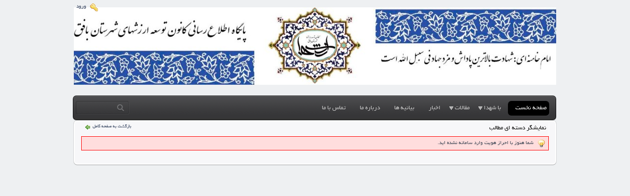

--- FILE ---
content_type: text/html;charset=UTF-8
request_url: http://bafghvalues.ir/1/-/asset_publisher/kBbd6yDPzgWy/content/%D8%B3%D8%A7%D9%84%DA%AF%D8%B1%D8%AF-%D8%B9%D9%85%D9%84%DB%8C%D8%A7%D8%AA-%DA%A9%D8%B1%D8%A8%D9%84%D8%A7%DB%8C-8-%DA%AF%D8%B1%D8%A7%D9%85%DB%8C-%D8%A8%D8%A7%D8%AF?p_p_auth=yR0JuR26&p_p_state=maximized
body_size: 4591
content:
<!DOCTYPE html> <html class="rtl" dir="rtl" lang="fa-IR"> <head> <title>صفحه نخست - کانون توسعه ارزشهای بافق</title> <meta content="text/html; charset=UTF-8" http-equiv="content-type" /> <link href="/click-theme/images/favicon.ico" rel="Shortcut Icon" /> <link href="http://bafghvalues.ir/1/-/asset_publisher/kBbd6yDPzgWy/content/%D8%B3%D8%A7%D9%84%DA%AF%D8%B1%D8%AF-%D8%B9%D9%85%D9%84%DB%8C%D8%A7%D8%AA-%DA%A9%D8%B1%D8%A8%D9%84%D8%A7%DB%8C-8-%DA%AF%D8%B1%D8%A7%D9%85%DB%8C-%D8%A8%D8%A7%D8%AF?p_p_auth=yR0JuR26&amp;p_p_state=maximized" rel="canonical" /> <link href="http://bafghvalues.ir/1/-/asset_publisher/kBbd6yDPzgWy/content/%D8%B3%D8%A7%D9%84%DA%AF%D8%B1%D8%AF-%D8%B9%D9%85%D9%84%DB%8C%D8%A7%D8%AA-%DA%A9%D8%B1%D8%A8%D9%84%D8%A7%DB%8C-8-%DA%AF%D8%B1%D8%A7%D9%85%DB%8C-%D8%A8%D8%A7%D8%AF?p_p_auth=yR0JuR26&amp;p_p_state=maximized" hreflang="x-default" rel="alternate"/> <link href="http://bafghvalues.ir/1/-/asset_publisher/kBbd6yDPzgWy/content/%D8%B3%D8%A7%D9%84%DA%AF%D8%B1%D8%AF-%D8%B9%D9%85%D9%84%DB%8C%D8%A7%D8%AA-%DA%A9%D8%B1%D8%A8%D9%84%D8%A7%DB%8C-8-%DA%AF%D8%B1%D8%A7%D9%85%DB%8C-%D8%A8%D8%A7%D8%AF?p_p_auth=yR0JuR26&amp;p_p_state=maximized" hreflang="fa-IR" rel="alternate"/> <link href="http://bafghvalues.ir/en/1/-/asset_publisher/kBbd6yDPzgWy/content/%D8%B3%D8%A7%D9%84%DA%AF%D8%B1%D8%AF-%D8%B9%D9%85%D9%84%DB%8C%D8%A7%D8%AA-%DA%A9%D8%B1%D8%A8%D9%84%D8%A7%DB%8C-8-%DA%AF%D8%B1%D8%A7%D9%85%DB%8C-%D8%A8%D8%A7%D8%AF?p_p_auth=yR0JuR26&amp;p_p_state=maximized" hreflang="en-GB" rel="alternate" /> <link href="http://bafghvalues.ir/ar/1/-/asset_publisher/kBbd6yDPzgWy/content/%D8%B3%D8%A7%D9%84%DA%AF%D8%B1%D8%AF-%D8%B9%D9%85%D9%84%DB%8C%D8%A7%D8%AA-%DA%A9%D8%B1%D8%A8%D9%84%D8%A7%DB%8C-8-%DA%AF%D8%B1%D8%A7%D9%85%DB%8C-%D8%A8%D8%A7%D8%AF?p_p_auth=yR0JuR26&amp;p_p_state=maximized" hreflang="ar-SA" rel="alternate" /> <link href="http://bafghvalues.ir/ru/1/-/asset_publisher/kBbd6yDPzgWy/content/%D8%B3%D8%A7%D9%84%DA%AF%D8%B1%D8%AF-%D8%B9%D9%85%D9%84%DB%8C%D8%A7%D8%AA-%DA%A9%D8%B1%D8%A8%D9%84%D8%A7%DB%8C-8-%DA%AF%D8%B1%D8%A7%D9%85%DB%8C-%D8%A8%D8%A7%D8%AF?p_p_auth=yR0JuR26&amp;p_p_state=maximized" hreflang="ru-RU" rel="alternate" /> <link href="/html/css/main.css?browserId=other&amp;themeId=click_WAR_clicktheme&amp;minifierType=css&amp;languageId=fa_IR&amp;b=6100&amp;t=1373585747000" rel="stylesheet" type="text/css" /> <link href="/definition-portlet/css/main.css?browserId=other&amp;themeId=click_WAR_clicktheme&amp;minifierType=css&amp;languageId=fa_IR&amp;b=6100&amp;t=1762411612000" rel="stylesheet" type="text/css" /> <link href="/html/portlet/journal_content/css/main.css?browserId=other&amp;themeId=click_WAR_clicktheme&amp;minifierType=css&amp;languageId=fa_IR&amp;b=6100&amp;t=1752481165000" rel="stylesheet" type="text/css" /> <link href="/html/portlet/asset_publisher/css/main.css?browserId=other&amp;themeId=click_WAR_clicktheme&amp;minifierType=css&amp;languageId=fa_IR&amp;b=6100&amp;t=1752481165000" rel="stylesheet" type="text/css" /> <script type="text/javascript">var Liferay={Browser:{acceptsGzip:function(){return true},getMajorVersion:function(){return 131},getRevision:function(){return"537.36"},getVersion:function(){return"131.0.0.0"},isAir:function(){return false},isChrome:function(){return true},isFirefox:function(){return false},isGecko:function(){return true},isIe:function(){return false},isIphone:function(){return false},isLinux:function(){return false},isMac:function(){return true},isMobile:function(){return false},isMozilla:function(){return false},isOpera:function(){return false},isRtf:function(){return true},isSafari:function(){return true},isSun:function(){return false},isWap:function(){return false},isWapXhtml:function(){return false},isWebKit:function(){return true},isWindows:function(){return false},isWml:function(){return false}},Data:{isCustomizationView:function(){return false},notices:[null]},ThemeDisplay:{getCompanyId:function(){return"10153"},getCompanyGroupId:function(){return"10191"},getUserId:function(){return"10157"},getDoAsUserIdEncoded:function(){return""},getPlid:function(){return"145228"},getLayoutId:function(){return"1"},getLayoutURL:function(){return"http://bafghvalues.ir/1"},isPrivateLayout:function(){return"false"},getParentLayoutId:function(){return"0"},getScopeGroupId:function(){return"145210"},getScopeGroupIdOrLiveGroupId:function(){return"145210"},getParentGroupId:function(){return"145210"},isImpersonated:function(){return false},isSignedIn:function(){return false},getDefaultLanguageId:function(){return"fa_IR"},getLanguageId:function(){return"fa_IR"},isAddSessionIdToURL:function(){return false},isFreeformLayout:function(){return false},isStateExclusive:function(){return false},isStateMaximized:function(){return true},isStatePopUp:function(){return false},getPathContext:function(){return""},getPathImage:function(){return"/image"},getPathJavaScript:function(){return"/html/js"},getPathMain:function(){return"/c"},getPathThemeImages:function(){return"/click-theme/images"},getPathThemeRoot:function(){return"/click-theme/"},getURLHome:function(){return"http://bafghvalues.irweb/10179/home"},getSessionId:function(){return"BADF08A66E10D3A17AE0FFE10E03D0B8"},getPortletSetupShowBordersDefault:function(){return true}},PropsValues:{NTLM_AUTH_ENABLED:false}};var themeDisplay=Liferay.ThemeDisplay;Liferay.AUI={getBaseURL:function(){return"http://bafghvalues.ir/html/js/aui/"},getCombine:function(){return true},getComboPath:function(){return"/combo/?browserId=other&minifierType=&languageId=fa_IR&b=6100&t=1762411773000&p=/html/js&"},getFilter:function(){return{replaceStr:function(c,b,a){return b+"m="+(c.split("/html/js")[1]||"")},searchExp:"(\\?|&)/([^&]+)"}},getJavaScriptRootPath:function(){return"/html/js"},getLangPath:function(){return"aui_lang.jsp?browserId=other&themeId=click_WAR_clicktheme&colorSchemeId=01&minifierType=js&languageId=fa_IR&b=6100&t=1762411773000"},getRootPath:function(){return"/html/js/aui/"}};window.YUI_config={base:Liferay.AUI.getBaseURL(),comboBase:Liferay.AUI.getComboPath(),fetchCSS:true,filter:Liferay.AUI.getFilter(),root:Liferay.AUI.getRootPath(),useBrowserConsole:false};Liferay.currentURL="\x2f1\x2f-\x2fasset_publisher\x2fkBbd6yDPzgWy\x2fcontent\x2f\x25D8\x25B3\x25D8\x25A7\x25D9\x2584\x25DA\x25AF\x25D8\x25B1\x25D8\x25AF-\x25D8\x25B9\x25D9\x2585\x25D9\x2584\x25DB\x258C\x25D8\x25A7\x25D8\x25AA-\x25DA\x25A9\x25D8\x25B1\x25D8\x25A8\x25D9\x2584\x25D8\x25A7\x25DB\x258C-8-\x25DA\x25AF\x25D8\x25B1\x25D8\x25A7\x25D9\x2585\x25DB\x258C-\x25D8\x25A8\x25D8\x25A7\x25D8\x25AF\x3fp_p_auth\x3dyR0JuR26\x26p_p_state\x3dmaximized";Liferay.currentURLEncoded="%2F1%2F-%2Fasset_publisher%2FkBbd6yDPzgWy%2Fcontent%2F%25D8%25B3%25D8%25A7%25D9%2584%25DA%25AF%25D8%25B1%25D8%25AF-%25D8%25B9%25D9%2585%25D9%2584%25DB%258C%25D8%25A7%25D8%25AA-%25DA%25A9%25D8%25B1%25D8%25A8%25D9%2584%25D8%25A7%25DB%258C-8-%25DA%25AF%25D8%25B1%25D8%25A7%25D9%2585%25DB%258C-%25D8%25A8%25D8%25A7%25D8%25AF%3Fp_p_auth%3DyR0JuR26%26p_p_state%3Dmaximized";</script> <script src="/html/js/barebone.jsp?browserId=other&amp;themeId=click_WAR_clicktheme&amp;colorSchemeId=01&amp;minifierType=js&amp;minifierBundleId=javascript.barebone.files&amp;languageId=fa_IR&amp;b=6100&amp;t=1762411773000" type="text/javascript"></script> <script type="text/javascript"></script> <script type="text/javascript" src="/html/js/jquery/jquery-3.6.0.min.js" ></script> <script type="text/javascript" src="/html/js/jquery/jquery-migrate-git.min.js" ></script> <link class="lfr-css-file" href="/click-theme/css/main.css?browserId=other&amp;themeId=click_WAR_clicktheme&amp;minifierType=css&amp;languageId=fa_IR&amp;b=6100&amp;t=1634064203000" rel="stylesheet" type="text/css" /> <style type="text/css"></style> <style type="text/css">#p_p_id_101_INSTANCE_FFLS4SGUGTgR_ .portlet{font-family:'Arial';font-weight:bold}</style> </head> <body class=" yui3-skin-sam controls-visible page-maximized signed-out public-page organization-site"> <div id="wrapper"> <header id="banner" role="banner" > <div id="heading"> <h1 class="site-title"> <a class="logo custom-logo" href="http://bafghvalues.ir/1?p_auth=MZoJS7T9&amp;p_p_auth=7jR3QiDu&amp;p_p_id=49&amp;p_p_lifecycle=1&amp;p_p_state=normal&amp;p_p_mode=view&amp;_49_struts_action=%2Fmy_sites%2Fview&amp;_49_groupId=145210&amp;_49_privateLayout=false" title="برو به کانون توسعه ارزشهای بافق"> <img alt="کانون توسعه ارزشهای بافق" height="158" src="/image/layout_set_logo?img_id=154626&amp;t=1766320888352" width="980" /> </a> </h1> </div> <a href="/c/portal/login?p_l_id=145228" id="sign-in" rel="nofollow">ورود</a> ﻿<div id="top-menu"> <h1> <span>پیمایش</span> </h1> <ul class="h-menu sf-js-enabled sf-shadow"> <li class="selected parent-nav-item"> <a href="http://bafghvalues.ir/1" > <span class="menu-name"> صفحه نخست</span> </a> </li> <li class="parent-nav-item"> <a class="menu-hs-children-top" href="http://bafghvalues.ir/2" > <span class="menu-name"> با شهدا</span> <span class=""></span> </a> <ul class="child-menu-first"> <li class="no-child"> <a href="http://bafghvalues.ir/zsh" "><span class="menu-name"> زندگینامه شهدا</span> </a> </li> <li class="no-child"> <a href="http://bafghvalues.ir/vsh" "><span class="menu-name"> وصیت نامه شهدا</span> <span class="menu-hs-children"> &nbsp</span> </a> <ul class="child-menu"> <li class="no-child"> <a href="http://bafghvalues.ir/%D9%88%D8%B5%DB%8C%D8%AA-%D9%86%D8%A7%D9%85%D9%87-%D8%B4%D9%87%DB%8C%D8%AF-%D8%A7%D8%AD%D9%85%D8%AF-%D8%B1%D9%86%D8%AC%D8%A8%D8%B1" "><span class="menu-name"> وصیت نامه شهداء (1)</span> </a> </li> <li class="no-child"> <a href="http://bafghvalues.ir/%D9%88%D8%B5%DB%8C%D8%AA-%D9%86%D8%A7%D9%85%D9%87-%D8%B4%D9%87%DB%8C%D8%AF-%D9%85%D8%AD%D9%85%D9%88%D8%AF-%D8%A7%DA%A9%D8%A8%D8%B1%DB%8C%D8%A7%D9%86" "><span class="menu-name"> وصیت نامه شهداء (2)</span> </a> </li> <li class="no-child"> <a href="http://bafghvalues.ir/%D9%88%D8%B5%DB%8C%D8%AA-%D9%86%D8%A7%D9%85%D9%87-%D8%B4%D9%87%DB%8C%D8%AF-%D8%B3%DB%8C%D8%AF-%D8%AD%D8%B3%DB%8C%D9%86-%D9%85%D8%AA%D9%88%D9%84%DB%8C-%D8%B2%D8%A7%D8%AF%D9%87" "><span class="menu-name"> وصیت نامه شهداء (3)</span> </a> </li> <li class="li-footer"></li> </ul> </li> <li class="no-child"> <a href="http://bafghvalues.ir/tsh" "><span class="menu-name"> تصاویر شهدا</span> <span class="menu-hs-children"> &nbsp</span> </a> <ul class="child-menu"> <li class="no-child"> <a href="http://bafghvalues.ir/%D8%A7%D9%84%D8%A8%D9%88%D9%85-%D8%B4%D9%87%DB%8C%D8%AF-%D9%85%D8%B1%D8%AA%D8%B6%DB%8C-%D8%B2%DB%8C%D9%86%D9%84%DB%8C" "><span class="menu-name"> آلبوم شهید مرتضی زینلی</span> </a> </li> <li class="no-child"> <a href="http://bafghvalues.ir/%D8%A7%D9%84%D8%A8%D9%88%D9%85-%D8%B4%D9%87%DB%8C%D8%AF-%D8%A7%D8%A8%D8%B1%D8%A7%D9%87%DB%8C%D9%85%DB%8C" "><span class="menu-name"> آلبوم شهید ابراهیم حیدری</span> </a> </li> <li class="no-child"> <a href="http://bafghvalues.ir/%D8%A7%D9%84%D8%A8%D9%88%D9%85-%D8%B4%D9%87%DB%8C%D8%AF-%D9%85%D8%AD%D9%85%D8%AF-%D8%B9%D9%84%DB%8C-%D9%84%D8%B1%D8%AF%DB%8C" "><span class="menu-name"> آلبوم شهید محمد علی لردی</span> </a> </li> <li class="no-child"> <a href="http://bafghvalues.ir/%D8%A7%D9%84%D8%A8%D9%88%D9%85-%D8%B4%D9%87%DB%8C%D8%AF-%D8%AD%D8%B3%DB%8C%D9%86-%DA%A9%D9%88%D8%B4%DA%A9%DB%8C-%D8%B2%D8%A7%D8%AF%D9%87" "><span class="menu-name"> آلبوم شهید حسین کوشکی زاده</span> </a> </li> <li class="li-footer"></li> </ul> </li> <li class="li-footer"></li> </ul> </li> <li class="parent-nav-item"> <a class="menu-hs-children-top" href="http://bafghvalues.ir/3" > <span class="menu-name"> مقالات</span> <span class=""></span> </a> <ul class="child-menu-first"> <li class="no-child"> <a href="http://bafghvalues.ir/8" "><span class="menu-name"> مقالات اجتماعی سیاسی</span> </a> </li> <li class="no-child"> <a href="http://bafghvalues.ir/9" "><span class="menu-name"> مقالات علمی پژوهشی</span> </a> </li> <li class="no-child"> <a href="http://bafghvalues.ir/10" "><span class="menu-name"> مقالات فرهنگی مذهبی</span> </a> </li> <li class="li-footer"></li> </ul> </li> <li class="parent-nav-item"> <a href="http://bafghvalues.ir/4" > <span class="menu-name"> اخبار</span> </a> </li> <li class="parent-nav-item"> <a href="http://bafghvalues.ir/5" > <span class="menu-name"> بیانیه ها</span> </a> </li> <li class="parent-nav-item"> <a href="http://bafghvalues.ir/6" > <span class="menu-name"> درباره ما</span> </a> </li> <li class="parent-nav-item"> <a href="http://bafghvalues.ir/7" > <span class="menu-name"> تماس با ما</span> </a> </li> <li class="li-footer"></li> </ul> <div class="search-box"> <div class="search"> <form id="site_search_form" action="http://bafghvalues.ir/1?p_p_id=3&p_p_lifecycle=0&p_p_state=maximized&p_p_mode=view&_3_struts_action=%2Fsearch%2Fsearch" method="post" name="_3_fm" onsubmit="submitForm(this); return false;"> <input type="text" id="site_search" name="keywords" value="" /> <input align="absmiddle" border="0" src="/click-theme/images/common/search.png" title="جستجو" type="image"> </form> </div> </div> </div> </header> <div id="content"> <div class="columns-max" id="main-content" role="main"> <div class="portlet-layout"> <div class="portlet-column portlet-column-only" id="column-1"> <div id="p_p_id_101_INSTANCE_kBbd6yDPzgWy_" class="portlet-boundary portlet-boundary_101_ portlet-static portlet-static-end portlet-asset-publisher " > <span id="p_101_INSTANCE_kBbd6yDPzgWy"></span> <div class="portlet-body"> <section class="portlet" id="portlet_101_INSTANCE_kBbd6yDPzgWy"> <header class="portlet-topper"> <h1 class="portlet-title"> <span class="portlet-title-text">نمایشگر دسته ای مطالب</span> </h1> <menu class="portlet-topper-toolbar" id="portlet-topper-toolbar_101_INSTANCE_kBbd6yDPzgWy" type="toolbar"> <a href="http&#x3a;&#x2f;&#x2f;bafghvalues&#x2e;ir&#x2f;1&#x2f;-&#x2f;asset_publisher&#x2f;kBbd6yDPzgWy&#x2f;content&#x2f;&#x25;D8&#x25;B3&#x25;D8&#x25;A7&#x25;D9&#x25;84&#x25;DA&#x25;AF&#x25;D8&#x25;B1&#x25;D8&#x25;AF-&#x25;D8&#x25;B9&#x25;D9&#x25;85&#x25;D9&#x25;84&#x25;DB&#x25;8C&#x25;D8&#x25;A7&#x25;D8&#x25;AA-&#x25;DA&#x25;A9&#x25;D8&#x25;B1&#x25;D8&#x25;A8&#x25;D9&#x25;84&#x25;D8&#x25;A7&#x25;DB&#x25;8C-8-&#x25;DA&#x25;AF&#x25;D8&#x25;B1&#x25;D8&#x25;A7&#x25;D9&#x25;85&#x25;DB&#x25;8C-&#x25;D8&#x25;A8&#x25;D8&#x25;A7&#x25;D8&#x25;AF&#x3f;p_p_state_rcv&#x3d;1" class="portlet-icon-back">بازگشت به صفحه کامل </a> </menu> </header> <div class="portlet-content"> <div class=" portlet-content-container" style=""> <div class="portlet-body"> <div class="portlet-msg-error"> شما هنوز با احراز هویت وارد سامانه نشده اید. </div> </div> </div> </div> </section> </div> </div> </div> </div> </div> <div id="p_p_id_loginnavigator_WAR_definitionportlet_" class="portlet-boundary portlet-boundary_loginnavigator_WAR_definitionportlet_ portlet-static portlet-static-end login-navigator-portlet " > <span id="p_loginnavigator_WAR_definitionportlet"></span> <div class="portlet-body"> <script>$(".redirect-chooser .toggler").on("click",function(a){a.preventDefault();$(this).closest(".redirect-chooser").toggleClass("opened")});</script> </div> </div> <!-- CN : portal.sain.ir --> <!-- UT : 06H --> <!-- GT : 2025-12-21 01:29:20 --> <form action="#" id="hrefFm" method="post" name="hrefFm"> <span></span> </form> </div> <footer id="footer" role="contentinfo"> </footer> </div> </body> <script src="/definition-portlet/js/main.js?browserId=other&amp;minifierType=js&amp;languageId=fa_IR&amp;b=6100&amp;t=1762411612000" type="text/javascript"></script> <script type="text/javascript">Liferay.Util.addInputFocus();</script> <script type="text/javascript">Liferay.Portlet.onLoad({canEditTitle:false,columnPos:0,isStatic:"end",namespacedId:"p_p_id_101_INSTANCE_kBbd6yDPzgWy_",portletId:"101_INSTANCE_kBbd6yDPzgWy",refreshURL:"\x2fc\x2fportal\x2frender_portlet\x3fp_l_id\x3d145228\x26p_p_id\x3d101_INSTANCE_kBbd6yDPzgWy\x26p_p_lifecycle\x3d0\x26p_t_lifecycle\x3d0\x26p_p_state\x3dmaximized\x26p_p_mode\x3dview\x26p_p_col_id\x3d\x26p_p_col_pos\x3d0\x26p_p_col_count\x3d0\x26p_p_isolated\x3d1\x26currentURL\x3d\x252F1\x252F-\x252Fasset_publisher\x252FkBbd6yDPzgWy\x252Fcontent\x252F\x2525D8\x2525B3\x2525D8\x2525A7\x2525D9\x252584\x2525DA\x2525AF\x2525D8\x2525B1\x2525D8\x2525AF-\x2525D8\x2525B9\x2525D9\x252585\x2525D9\x252584\x2525DB\x25258C\x2525D8\x2525A7\x2525D8\x2525AA-\x2525DA\x2525A9\x2525D8\x2525B1\x2525D8\x2525A8\x2525D9\x252584\x2525D8\x2525A7\x2525DB\x25258C-8-\x2525DA\x2525AF\x2525D8\x2525B1\x2525D8\x2525A7\x2525D9\x252585\x2525DB\x25258C-\x2525D8\x2525A8\x2525D8\x2525A7\x2525D8\x2525AF\x253Fp_p_auth\x253DyR0JuR26\x2526p_p_state\x253Dmaximized\x26_101_INSTANCE_kBbd6yDPzgWy_type\x3dcontent\x26_101_INSTANCE_kBbd6yDPzgWy_urlTitle\x3d\x25D8\x25B3\x25D8\x25A7\x25D9\x2584\x25DA\x25AF\x25D8\x25B1\x25D8\x25AF-\x25D8\x25B9\x25D9\x2585\x25D9\x2584\x25DB\x258C\x25D8\x25A7\x25D8\x25AA-\x25DA\x25A9\x25D8\x25B1\x25D8\x25A8\x25D9\x2584\x25D8\x25A7\x25DB\x258C-8-\x25DA\x25AF\x25D8\x25B1\x25D8\x25A7\x25D9\x2585\x25DB\x258C-\x25D8\x25A8\x25D8\x25A7\x25D8\x25AF\x26_101_INSTANCE_kBbd6yDPzgWy_struts_action\x3d\x252Fasset_publisher\x252Fview_content"});Liferay.Portlet.onLoad({canEditTitle:false,columnPos:0,isStatic:"end",namespacedId:"p_p_id_loginnavigator_WAR_definitionportlet_",portletId:"loginnavigator_WAR_definitionportlet",refreshURL:"\x2fc\x2fportal\x2frender_portlet\x3fp_l_id\x3d145228\x26p_p_id\x3dloginnavigator_WAR_definitionportlet\x26p_p_lifecycle\x3d0\x26p_t_lifecycle\x3d0\x26p_p_state\x3dnormal\x26p_p_mode\x3dview\x26p_p_col_id\x3d\x26p_p_col_pos\x3d0\x26p_p_col_count\x3d0\x26p_p_isolated\x3d1\x26currentURL\x3d\x252F1\x252F-\x252Fasset_publisher\x252FkBbd6yDPzgWy\x252Fcontent\x252F\x2525D8\x2525B3\x2525D8\x2525A7\x2525D9\x252584\x2525DA\x2525AF\x2525D8\x2525B1\x2525D8\x2525AF-\x2525D8\x2525B9\x2525D9\x252585\x2525D9\x252584\x2525DB\x25258C\x2525D8\x2525A7\x2525D8\x2525AA-\x2525DA\x2525A9\x2525D8\x2525B1\x2525D8\x2525A8\x2525D9\x252584\x2525D8\x2525A7\x2525DB\x25258C-8-\x2525DA\x2525AF\x2525D8\x2525B1\x2525D8\x2525A7\x2525D9\x252585\x2525DB\x25258C-\x2525D8\x2525A8\x2525D8\x2525A7\x2525D8\x2525AF\x253Fp_p_auth\x253DyR0JuR26\x2526p_p_state\x253Dmaximized"});AUI().use("aui-base","liferay-menu","liferay-notice","liferay-poller",function(a){(function(){Liferay.Util.addInputType();Liferay.Portlet.ready(function(b,c){Liferay.Util.addInputType(c)})})();(function(){new Liferay.Menu();var b=Liferay.Data.notices;for(var c=1;c<b.length;c++){new Liferay.Notice(b[c])}})()});</script> <script src="/click-theme/js/main.js?browserId=other&amp;minifierType=js&amp;languageId=fa_IR&amp;b=6100&amp;t=1634064203000" type="text/javascript"></script> <script type="text/javascript"></script> </html> 

--- FILE ---
content_type: text/css
request_url: http://bafghvalues.ir/definition-portlet/css/main.css?browserId=other&themeId=click_WAR_clicktheme&minifierType=css&languageId=fa_IR&b=6100&t=1762411612000
body_size: 867
content:
.searchBox{border-width:1px!important;border-color:#39363e36;padding:10px!important;border-radius:10px;background-color:#ddd;box-shadow:-10px 10px 10px -7px rgba(0,0,0,0.5)}.definition-portlet .incompleteTransaction,.definition-portlet .alt .incompleteTransaction,.user-transaction-portlet .incompleteTransaction,.user-transaction-portlet .alt .incompleteTransaction{background-color:#d01d3c!important;border:none!important;color:white}.definition-portlet .completeTransaction,.definition-portlet .alt .completeTransaction,.user-transaction-portlet .completeTransaction,.user-transaction-portlet .alt .completeTransaction{background-color:#00ce6b!important;border:none!important}.redirect-chooser{width:270px;right:-270px;position:fixed;top:200px;z-index:99999;-webkit-transition:right 400ms;transition:right 400ms}.redirect-chooser .toggler{position:absolute;top:0;left:-48px;display:inline-block;background:#f5f5f5;width:48px;height:48px;line-height:56px;text-align:center;font-size:24px;color:#03a9f4;border-radius:3px 0 0 3px}.redirect-chooser.opened{right:0}.redirect-chooser .redirect-chooser-inner{position:relative;background:linear-gradient(135deg,#58aaed,#1679c9);padding:15px;border-radius:0 0 0 7px;box-shadow:0 5px 40px rgba(0,0,0,0.16);-webkit-box-shadow:0 5px 40px rgba(0,0,0,0.16)}.redirect-chooser .redirect-chooser-inner:before{content:"";opacity:.35;top:0;left:0;bottom:0;right:0;background:url("../images/background.png");position:absolute;background-size:432.5px 428px,cover;pointer-events:none}.redirect-chooser .redirect-chooser-inner .aui-button-input-submit{background:#00aeef;padding:3px 32px;width:100%;border-radius:3px;color:#fff;text-shadow:none;margin:10px auto;font-family:inherit;border:0}.redirect-chooser .redirect-chooser-inner .aui-field-input-select{font-family:inherit}.redirect-chooser .redirect-chooser-inner form,.redirect-chooser .redirect-chooser-inner .link-redirect{background-color:#fff;padding:15px 10px 5px;box-shadow:0 4px 15px 0 rgba(0,0,0,0.1),0 1px 2px 0 rgba(0,0,0,0.1),inset 0 2px 0 0 rgba(35,146,236,0.5);border-radius:5px;margin:16px 0 0}.redirect-chooser .redirect-chooser-inner form select,.redirect-chooser .redirect-chooser-inner .link-redirect select{height:34px;padding:5px 10px;font-size:15px;line-height:1.42857143;color:#000;background-color:#fff;background-image:none;border:1px solid #ddd;border-radius:4px;-webkit-box-shadow:inset 0 1px 1px rgba(0,0,0,0.075);box-shadow:inset 0 1px 1px rgba(0,0,0,0.075);-webkit-transition:border-color ease-in-out .15s,-webkit-box-shadow ease-in-out .15s;-o-transition:border-color ease-in-out .15s,box-shadow ease-in-out .15s;transition:border-color ease-in-out .15s,box-shadow ease-in-out .15s}.redirect-chooser .redirect-chooser-inner .title{text-align:center;font-size:19px;color:#fff}

--- FILE ---
content_type: text/css
request_url: http://bafghvalues.ir/click-theme/css/main.css?browserId=other&themeId=click_WAR_clicktheme&minifierType=css&languageId=fa_IR&b=6100&t=1634064203000
body_size: 21786
content:
.rtl .panel-page-menu .lfr-panel-content ul li a{text-align:right}.rtl .aui-field-label,.rtl .aui-field-labels-top .aui-field-label{text-align:right}.rtl .aui-field-label{font-weight:normal}.rtl .portlet-users-admin .aui-form .aui-fieldset label{font-weight:normal}.rtl .taglib-form-navigator .form-section h3{font-weight:normal}.rtl .taglib-logo-selector{text-align:right}.rtl .taglib-search-iterator td.align-left{text-align:right}.rtl caption,.rtl th{text-align:right}.rtl .portlet-msg,.rtl .portlet-msg-info,.rtl .portlet-msg-error,.rtl .portlet-msg-alert,.rtl .portlet-msg-success,.rtl .portlet-msg-info,.rtl .portlet-msg-error,.rtl .portlet-msg-alert,.rtl .portlet-msg-success{text-align:right;font-weight:normal}.rtl .aui-choice-label,.rtl .aui-field-input-choice{float:none}.rtl .lfr-form-row .aui-field{float:right}.rtl .portlet-users-admin .instant-messenger .aui-field,.rtl .portlet-users-admin .social-network .aui-field{float:right}.rtl .aui-tab{float:right}.rtl .lfr-portlet-toolbar .lfr-toolbar-button a{float:right}.rtl .aui-tree-hitarea,.rtl .aui-tree-label,.rtl .aui-tree-icon{float:right}.rtl .social-activity-details .aui-settings-display .aui-settings-display-content .settings-field-buttons{left:0;right:auto}.rtl .portlet-asset-publisher .title-list a{float:right}.rtl .portlet-communities .theme-entry,.rtl .portlet-users-admin .theme-entry{float:right}.rtl .portlet-communities .lfr-available-themes .header-title,.rtl .portlet-users-admin .lfr-available-themes .header-title{float:right}.rtl .portlet-communities .lfr-available-themes .install-themes,.rtl .portlet-users-admin .lfr-available-themes .install-themes{float:left}.rtl .portlet-document-library .document-display-style.display-icon,.rtl .portlet-document-library-display .document-display-style.display-icon{float:right}.rtl .portlet-document-library .body-row ul li a .icon,.rtl .portlet-document-library-display .body-row ul li a .icon{float:right;margin-right:auto;margin-left:5px}.rtl .portlet-document-library .document-display-style.display-descriptive .document-link,.rtl .portlet-document-library-display .document-display-style.display-descriptive .document-link{text-align:right}.rtl .portlet-document-library .document-display-style.display-descriptive .document-thumbnail,.rtl .portlet-document-library-display .document-display-style.display-descriptive .document-thumbnail{float:right}.rtl .portlet-document-library .taglib-search-iterator-page-iterator-top,.rtl .portlet-document-library .taglib-search-iterator-page-iterator-bottom,.rtl .portlet-document-library .aui-paginator-container,.rtl .portlet-document-library-display .taglib-search-iterator-page-iterator-top,.rtl .portlet-document-library-display .taglib-search-iterator-page-iterator-bottom,.rtl .portlet-document-library-display .aui-paginator-container{direction:ltr}.rtl .portlet-asset-tag-admin .tag-item-check{float:right;margin-right:10px}.rtl .portlet-asset-tag-admin .select-tags{float:right;margin-right:auto;margin-left:2px}.rtl .portlet-asset-tag-admin .tags-admin-actions{float:right}.rtl .lfr-header-row .lfr-actions.lfr-extended,.rtl .lfr-header-row .lfr-search-combobox{border:1px solid;margin-right:auto;margin-left:2px}.rtl #wrapper .lfr-ctrl-panel-content>div.panel-page-body{padding:44px 260px 0 20px}.rtl .my-sites-menu .site-name{float:right}.rtl .results-row.lfr-role .col-1,.rtl .results-row.hover.lfr-role .col-1{padding-left:0;padding-right:30px;background-position:right 50%}.rtl .portlet-users-admin .form-navigator .user-info .user-logo,.rtl .portlet-users-admin .form-navigator .user-info .organization-logo,.rtl .portlet-users-admin .form-navigator .organization-info .user-logo,.rtl .portlet-users-admin .form-navigator .organization-info .organization-logo{margin-left:10px;margin-right:0;float:right}.rtl .aui-textboxlistentry-holder li{float:right;width:auto}.rtl .aui-tagselector .lfr-tag-selector-input{width:100%}.rtl .portlet-topper-toolbar{right:auto;left:3px}.rtl .lfr-asset-column-details .lfr-asset-assigned,.rtl .lfr-asset-column-details .lfr-asset-due-date,.rtl .lfr-asset-column-details .task-type-1,.rtl .lfr-asset-column-details .task-type-2,.rtl .lfr-asset-column-details .task-type-3,.rtl .lfr-asset-column-details .lfr-asset-date,.rtl .lfr-asset-column-details .lfr-asset-status{background-position:right 50%}.rtl .lfr-asset-column-details .task-activity-date{margin-right:20px}.rtl .portlet-users-admin .lfr-change-logo img{width:auto}.rtl .aui-choice-label,.rtl .aui-field-input-choice{clear:right}.rtl .portlet-message-boards .statistics-panel-content dt{float:right}.rtl .portlet-communities .lfr-page-layouts .lfr-layout-template .aui-field-element,.rtl .portlet-users-admin .lfr-page-layouts .lfr-layout-template .aui-field-element{float:right}.rtl .lfr-language-selector input,.rtl .lfr-language-selector textarea{vertical-align:top}.rtl .aui-menu-content a,.rtl .lfr-menu-list li .taglib-icon,.rtl .aui-menu-content .disabled,.rtl .lfr-actions .lfr-trigger,.rtl .lfr-actions .lfr-trigger strong{font-weight:normal}.rtl .aui-field-input .aui-field-input-select .aui-field-input-menu{padding:0}.rtl a,.rtl span{text-decoration:none!important}.rtl .results-header th{font-weight:normal}.rtl .portlet-users-admin .aui-form .aui-fieldset .aui-field.mailing-ctrl span{margin-right:0}.rtl .aui-buttonitem-icon-only{width:auto}.rtl .portlet-journal .lfr-table .article-structure-template-toolbar label{font-weight:normal}.rtl .portlet-journal .structure-links{margin-right:0}.rtl .portlet-journal .structure-tree .journal-article-field-label{font-weight:normal}.rtl .portlet-journal .lfr-table .article-translation-toolbar label{font-weight:normal}.rtl .lfr-search-combobox .aui-button-input{border-radius:4px}.rtl .aui-tab-back{direction:ltr}.rtl .aui-tree-node-leaf{margin-right:15px;margin-left:0}.rtl .aui-tree-node-checkbox-container{float:right}.rtl h1,.rtl h2,.rtl h3,.rtl h4,.rtl h5,.rtl h6{font-weight:normal}.rtl .aui-diagram-builder-content-container{padding-left:0;padding-right:260px}.rtl .yui3-skin-sam .yui3-datatable td{text-align:right}.rtl .aui-form-builder-field .aui-field-label{float:right}.rtl .aui-form-builder-field .aui-field-checkbox,.rtl .aui-form-builder-field .aui-field-radio{float:right}.rtl .lfr-table tr th{font-weight:normal}.rtl .portlet-document-library .folder-display-style li .overlay.document-action,.rtl .portlet-document-library-display .folder-display-style li .overlay.document-action{right:auto;left:15px}.rtl .portlet-document-library .document-container .search-info .close-search,.rtl .portlet-document-library-display .document-container .search-info .close-search{left:20px;right:auto}.rtl .portlet-document-library .lfr-upload-container .cancel-button{right:25px}.rtl .portlet-journal .repeatable-field-image{left:10px;right:auto}.rtl .portlet-asset-category-admin .vocabulary-item-check{float:right}.rtl .portlet-asset-category-admin .vocabulary-item-actions-trigger{left:5px;right:auto}.rtl .portlet-asset-category-admin .category-view-close{right:auto;left:2px}.rtl .portlet-journal .journal-component{padding-left:0;padding-right:30px}.rtl .journal-component-selectionbreak{background-position:right 12px}.rtl .journal-component-linktolayout{background-position:right 9px}.rtl .journal-component-documentlibrary{background-position:right}.rtl .journal-component-image{background-position:right 7px}.rtl .journal-component-multilist{background-position:right 4px}.rtl .journal-component-list{background-position:right 9px}.rtl .journal-component-boolean{background-position:right 7px}.rtl .journal-component-textarea{background-position:right 4px}.rtl .journal-component-textbox{background-position:right 6px}.rtl .journal-component-text{background-position:right 9px}.rtl .portlet-journal .component-group-title{text-decoration:none}.rtl .journal-article-component-list{margin-right:10px}.rtl .taglib-workflow-status .workflow-version{background-position:right}.rtl .taglib-workflow-status .workflow-status{padding:2px 20px 2px 0;background-position:right}.rtl .taglib-workflow-status .workflow-id{background-position:right}.rtl .portlet-document-library .asset-details .asset-details-content .lfr-asset-icon{background-position:right 2px;padding:2px 20px 2px 0;margin-right:0}.rtl .portlet-document-library .taglib-workflow-status .workflow-status{margin-right:0}.rtl .portlet-document-library .aui-buttonitem-icon{margin-top:0}.rtl .portlet-document-library .lfr-header-row .aui-icon-download,.rtl .portlet-document-library-display .lfr-header-row .aui-icon-download{float:right}.rtl .portlet-document-library .lfr-header-row .aui-icon-edit,.rtl .portlet-document-library-display .lfr-header-row .aui-icon-edit{float:right}.rtl .portlet-document-library .lfr-header-row .aui-icon-move,.rtl .portlet-document-library-display .lfr-header-row .aui-icon-move{float:right}.rtl .portlet-document-library .lfr-header-row .aui-icon-lock,.rtl .portlet-document-library-display .lfr-header-row .aui-icon-lock{float:right}.rtl .portlet-document-library .lfr-header-row .aui-icon-permissions,.rtl .portlet-document-library-display .lfr-header-row .aui-icon-permissions{float:right}.rtl .portlet-document-library .lfr-header-row .aui-icon-delete,.rtl .portlet-document-library-display .lfr-header-row .aui-icon-delete{float:right}.rtl body{font-family:Tahoma,Arial,Helvetica,Verdana,sans-serif}.rtl b,.rtl strong{font-weight:normal}.rtl .portal-add-content{text-align:right}.rtl .aui-icon{background-image:url(../../images/rtl/aui/icon_sprite.png)}.rtl .lfr-panel-titlebar .lfr-panel-title{float:right;font-size:1.2em;font-weight:bold;margin:0}.rtl .aui-tabview-list,.rtl .aui-tabview-list-content{margin:0}.rtl .aui-tabview-list,.rtl .aui-tabview-list-content{margin-bottom:1em}.rtl .aui-panel-hd{padding-right:10px;padding-left:3px}.rtl .aui-field-inline .aui-field-content,.rtl .aui-field-row .aui-field-content{margin-left:auto;margin-right:5px}.rtl .aui-colorpicker-canvas{right:5px}.rtl .aui-colorpicker-swatch{left:18px}.rtl .aui-colorpicker-hue-canvas{right:200px}.rtl .aui-colorpicker-controls{right:226px}.rtl .aui-colorpicker-container{height:225px}.rtl .aui-colorpicker-hue-thumb{left:auto!important;right:0}.rtl .aui-colorpicker-hue-thumb-image{margin-left:0;margin-right:-2px}.rtl .aui-field-labels-inline .aui-field-label{margin:.3em 0 0 2%}.rtl .aui-toolbar li{display:inline-block;margin:0 0 0 10px;padding:0;vertical-align:middle}.rtl .aui-panel-hd-text{float:right}.rtl .aui-form-validator-error-container .aui-field-element{background-position:0 50%;padding-right:inherit;padding-left:20px}.rtl .aui-textboxlistentry{padding:5px 11px 5px 25px}.rtl .aui-textboxlistentry-holder li{margin:0 0 4px 5px}.rtl .portlet-asset-publisher .title-list a.taglib-icon{float:none}.rtl .portlet-asset-publisher .metadata-modified-date,.rtl .portlet-asset-publisher .metadata-create-date,.rtl .portlet-asset-publisher .metadata-publish-date,.rtl .portlet-asset-publisher .metadata-expiration-date{float:right}.rtl .aui-textboxlistentry-close{right:auto;left:3px;background-position:-82px -128px}.rtl .portlet-asset-publisher .title-list .asset-metadata{float:left;padding:0}.rtl .portlet-asset-publisher .asset-metadata span{float:none}.rtl .portlet-asset-publisher ul.title-list{margin-right:0}.rtl .aui-datepicker-select-wrapper select{margin-right:2px;margin-left:auto}.rtl .aui-datepicker-display,.rtl .aui-datepicker-select-wrapper,.rtl .aui-field-date .aui-datepicker-display,.rtl .aui-field-date .aui-datepicker-select-wrapper,.rtl .aui-datepicker-button-wrapper{float:right;direction:ltr}.rtl .aui-buttonitem-content{padding:4px 4px 3px 5px}.rtl .aui-buttonitem-icon-only{padding:3px}.rtl .aui-toolbar-first{-webkit-border-radius:0 0 4px 4px;-moz-border-radius:0 0 4px 4px;border-radius:0 0 4px 4px;float:right}.rtl .aui-toolbar-last{-webkit-border-radius:4px 4px 0 0;-moz-border-radius:4px 4px 0 0;border-radius:4px 4px 0 0;float:left}.rtl .aui-toolbar-first.aui-toolbar-last{-webkit-border-radius:4px;-moz-border-radius:4px;border-radius:4px}.rtl .aui-combobox .aui-toolbar-first{-moz-border-radius-topright:0;-moz-border-radius-bottomright:0;-webkit-border-top-right-radius:0;-webkit-border-bottom-right-radius:0;border-top-right-radius:0;border-bottom-right-radius:0;float:right}.rtl .aui-combobox .aui-toolbar-last{-moz-border-radius-topright:0;-moz-border-radius-bottomright:0;-webkit-border-top-right-radius:0;-webkit-border-bottom-right-radius:0;border-top-right-radius:0;border-bottom-right-radius:0;-moz-border-radius-topleft:0;-moz-border-radius-bottomleft:0;-webkit-border-top-left-radius-radius:0;-webkit-border-bottom-left-radius-radius:0;border-top-left-radius:4px;border-bottom-left-radius:4px;float:left}.rtl .aui-image-viewer-bd,.rtl .aui-toolbar-vertical .aui-toolbar-first{-webkit-border-radius:4px 4px 0 0;-moz-border-radius:4px 4px 0 0;border-radius:4px 4px 0 0;float:none}.rtl .aui-image-viewer-content .yui3-widget-ft,.rtl .aui-toolbar-vertical .aui-toolbar-last{-webkit-border-radius:4px 4px 0 0;-moz-border-radius:4px 4px 0 0;border-radius:4px 4px 0 0;float:none}.rtl .results-header th{text-align:right}.rtl .taglib-search-iterator td.align-left{text-align:right}.rtl .taglib-search-iterator td.align-right{text-align:left}.rtl .lfr-input-time{float:right;clear:left;direction:ltr}.rtl .lfr-menu-list.lfr-page-templates li a{padding:5px 5px 5px 0}.rtl .lfr-actions.show-arrow.direction-left .lfr-trigger strong a{background-position:0 50%}.rtl .portlet-configuration .lfr-actions.select-existing-selector{margin:0 1em 0 1em}.rtl .input-permissions-show-options{margin-right:10px;margin-left:auto}.rtl .portlet-journal-edit-mode .structure-tree li.structure-field .journal-article-close{right:auto;left:-10px}.rtl .portlet-journal-edit-mode .structure-tree li{padding:10px 22px 10px 10px}.rtl .portlet-journal-edit-mode .journal-article-buttons .edit-button,.rtl .portlet-journal-edit-mode .journal-article-buttons .repeatable-button{float:right;margin-right:3px}.rtl .portlet-journal .journal-article-variable-name{float:left}.rtl .portlet-journal .journal-article-variable-name .aui-field-label{margin-right:auto;margin-left:5px}.rtl .portlet-journal .structure-tree .journal-subfield input{float:none}.rtl .portlet-journal .structure-tree .journal-subfield .journal-article-field-label{float:right;padding:0 3px 0 0}.rtl .lfr-panel.lfr-collapsible .lfr-panel-titlebar{background-position:right 50%;padding-right:15px;padding-left:inherit}.rtl .lfr-panel.lfr-collapsed .lfr-panel-titlebar{background-image:url(../../images/arrows/05_left.png)}.rtl .lfr-panel.lfr-extended .lfr-panel-titlebar{background:#d6d6d6 url(../../images/application/panel_header.png) repeat-x 0 0}.rtl .lfr-tag-selector-popup label input{margin-right:auto;vertical-align:middle;margin-left:5px}.rtl .lfr-floating-trigger{background-position:0 50%;padding-left:15px;padding-right:inherit}.rtl .lfr-actions .lfr-trigger{padding-right:auto;padding-left:3px}.rtl .lfr-autorow-controls{left:5px;right:auto}.rtl .lfr-panel-titlebar .lfr-panel-button{float:left}.rtl .portlet-configuration .dl-file-icon{margin-right:auto;margin-left:.3em}.rtl .taglib-asset-links h2{background-position:100% 50%;padding-left:inherit;padding-right:20px;margin:0 .2em 1em 0}.rtl .social-boomarks-options{margin-right:2em;margin-left:auto}.rtl .taglib-ratings.stars .liferay-rating-vote,.rtl .taglib-ratings.stars .liferay-rating-score{float:right}.rtl .taglib-ratings.stars .liferay-rating-score{padding-left:inherit;margin-right:15px}.rtl .portlet-asset-publisher .asset-user-actions .export-actions,.rtl .portlet-asset-publisher .asset-user-actions .print-action,.rtl .portlet-asset-publisher .asset-user-actions .locale-actions,.rtl .portlet-asset-publisher .asset-user-actions .mail-action{float:left}.rtl .taglib-ratings.thumbs{float:right}.rtl .taglib-discussion .lfr-discussion-actions{float:left}.rtl .taglib-social-bookmarks li{float:right;margin-right:auto;margin-left:1em}.rtl .taglib-form-navigator .form-section{float:right;width:60%}.rtl .taglib-form-navigator .form-navigator{float:left;margin:0 15px 0 0}.rtl .taglib-form-navigator .form-navigator li.selected{left:auto;right:-22px;margin-right:auto;margin-left:-22px;font-weight:normal;background-position:100% 50%;background-image:url("../../images/rtl/control_panel/selected.png")}.rtl .taglib-form-navigator .form-navigator li.selected a{margin:0 11px 0 0}.rtl .portlet-calendar .event-duration-hour{float:right}.rtl .portlet-journal .lfr-table .article-translation-toolbar .add-translations-menu{margin-left:auto;margin-right:2em}.rtl .lfr-actions.show-arrow.direction-down .lfr-trigger strong a{background-position:2% 5px}.rtl .lfr-actions.direction-down .lfr-trigger strong a{padding:2px 5px 2px 20px}.rtl .lfr-actions.portlet-options .lfr-trigger strong a{padding:0}.rtl .lfr-panel-container .lfr-form-row .lfr-autorow-controls{float:left}.rtl .aui-tree-expanded .aui-tree-hitarea{background-image:url(../../images/rtl/aui/arrows.png)}.rtl .aui-tree-collapsed .aui-tree-hitarea{background-image:url(../../images/rtl/aui/arrows.png)}.rtl .lfr-tag-selector-popup li li{margin-right:1em;margin-left:auto}.rtl .portlet-configuration .archived-setups{margin-bottom:1em;margin-left:.5em;text-align:left;margin-right:auto}.rtl .portlet-journal-edit-mode .structure-tree li.structure-field.yui3-dd-draggable .journal-article-move-handler{right:15px;left:auto}.rtl .lfr-table tr td:last-child,.rtl .lfr-table tr td.last-child,.rtl .lfr-table tr th:last-child,.rtl .lfr-table tr th.last-child{padding-right:5px;padding-left:0}.rtl .portlet-document-library-display .entry-thumbnail{float:right;margin-left:1em;margin-right:auto}.rtl .lfr-asset-column-details .lfr-asset-icon{border-left:1px solid #999;border-right:0;float:right;margin-left:10px;margin-right:auto;padding-right:25px;padding-left:10px;background-position:right 50%}.rtl .lfr-asset-column-details .lfr-asset-subfolders .lfr-asset-column-details .lfr-asset-items{background-position:right 50%}.rtl .portlet-boundary .top-links{float:left}.rtl .portlet-boundary .top-links .top-links-navigation{float:right}.rtl .portlet-document-library-display .folder-search{float:left;margin:0 .5em .5em 0}.rtl .portlet-boundary .top-links .top-link{margin-left:.5em;padding-left:.5em;margin-left:auto;padding-left:auto}.rtl .portlet-boundary .top-links .top-link.last{float:right}.rtl .portlet-boundary .top-links .top-link{float:left;padding-left:.5em;padding-right:.5em}.rtl .portlet-document-library .lfr-actions.show-arrow.direction-down .lfr-trigger strong a,.rtl .portlet-document-library-display .lfr-actions.show-arrow.direction-down .lfr-trigger strong a{background-position:0 -5px}.rtl .lfr-upload-container a.clear-uploads{float:left;background-position:right 50%}.rtl .select-files{float:right;margin-right:auto;margin-left:2px}.rtl .lfr-upload-container a.clear-uploads{float:left}.rtl .lfr-upload-container .delete-button{right:auto;left:5px}.rtl .lfr-upload-container .upload-file{background-position:right 50%}.rtl .lfr-upload-container .upload-file{margin:.3em 0 .3em 1.5em;padding:5px;padding-left:5px;padding-right:25px}.rtl .lfr-upload-container .upload-complete .select-file{margin-right:auto;margin-left:25px}.rtl .lfr-upload-container .upload-file .file-title{padding-left:16px;padding-right:auto}.rtl .lfr-upload-container .upload-file{background-image:url(../../images/rtl/file_system/small/upload_file_jpg.png)}.rtl .lfr-upload-container .upload-file.file-uploading{background-image:url(../../images/rtl/file_system/small/file_uploading_jpg.png)}.rtl .lfr-upload-container .upload-file.upload-complete.file-saved{background-image:url(../../images/rtl/dock/upload_file_my_place_current.png);padding-right:25px;padding-left:auto}.rtl .lfr-upload-container .upload-complete{padding-right:5px}.rtl .lfr-upload-container .manage-upload-target{margin:0 0 0 1.5em}.rtl .lfr-upload-container .upload-complete .error-message,.rtl .lfr-upload-container .upload-complete .success-message{margin-left:auto;margin-right:1em}.rtl .lfr-upload-container .cancel-button{right:auto;left:5px}.rtl .lfr-asset-column-details .lfr-asset-icon.last{border-width:0}.rtl .lfr-upload-container .pending-files-info{margin-left:1.5em;margin-right:auto}.rtl .lfr-upload-container .upload-target{margin-left:1.5em;margin-right:auto}.rtl .lfr-upload-container a.cancel-uploads{float:left;margin-left:0;margin-right:auto}.rtl .lfr-button{padding:2px 20px 2px 0}.rtl .lfr-component,.rtl .lfr-component ul,.rtl .lfr-component li,.rtl .lfr-component dl,.rtl .lfr-component dt,.rtl .lfr-component dd{margin:0;padding:0;list-style:none}.rtl .nav-menu ul{padding-right:10px;padding-left:0}.rtl .breadcrumbs-horizontal li{background:url(../../images/arrows/05_left.png) no-repeat left 50%;margin-right:auto;margin-left:5px;padding-right:initial;padding-left:15px}.rtl .breadcrumbs .last{background-image:none}.rtl .breadcrumbs{margin-right:0}.rtl ol,.rtl ul,.rtl dl{margin-right:2em;margin-left:auto}.rtl .portlet-language .portlet-body{direction:ltr}.rtl .portlet-document-library .lfr-list-view-content ul .expand-folder,.rtl .portlet-document-library-display .lfr-list-view-content ul .expand-folder{right:auto;left:0}.rtl .aui-icon-carat-1-r{background-position:-102px 0}.rtl .aui-icon-carat-1-l{background-position:-34px 0}.rtl .lfr-header-row .lfr-actions.show-arrow.direction-down .lfr-trigger strong a{padding:0 4px 1px 20px}.rtl .lfr-header-row .lfr-search-combobox{float:left;margin:-2px 2px 0 0}.rtl .portlet-document-library .lfr-header-row-content .toolbar,.rtl .portlet-document-library .lfr-header-row-content .add-button,.rtl .portlet-document-library-display .lfr-header-row-content .toolbar,.rtl .portlet-document-library-display .lfr-header-row-content .add-button{float:right}.rtl .portlet-document-library .lfr-header-row-content .display-style,.rtl .portlet-document-library-display .lfr-header-row-content .display-style{float:left}.rtl .portlet-document-library .select-documents,.rtl .portlet-document-library-display .select-documents{border-color:#5f5f5f;float:right;line-height:0;margin-left:2px;padding:0}.rtl .portlet-document-library .document-display-style.display-descriptive .document-action,.rtl .portlet-document-library-display .document-display-style.display-descriptive .document-action{height:20px;overflow:hidden;position:absolute;left:6px;right:auto;top:10px;width:22px}.rtl .portlet-document-library .document-display-style.display-descriptive .document-selector,.rtl .portlet-document-library-display .document-display-style.display-descriptive .document-selector{right:5px;left:auto;position:absolute;top:10px}.rtl .portlet-document-library .document-display-style.display-descriptive,.rtl .portlet-document-library-display .document-display-style.display-descriptive{display:block;margin:5px;padding:5px 0;padding-right:20px;position:relative;text-align:right}.rtl .portlet-document-library .document-display-style.display-icon .document-selector,.rtl .portlet-document-library-display .document-display-style.display-icon .document-selector{right:10px;left:auto;position:absolute;top:10px}.rtl .portlet-document-library .document-display-style.display-icon .document-action,.rtl .portlet-document-library-display .document-display-style.display-icon .document-action{overflow:hidden;position:absolute;left:5px;right:auto;width:22px}.rtl .aui-field-input-choice{display:inline-block;margin:0 0 0 .4em;vertical-align:middle}.rtl .results-header th.sort-column .result-column-name{background-position:0 50%;padding-left:15px;padding-right:0}.rtl .portlet-document-library .lfr-header-row-content .parent-folder-title,.rtl .portlet-document-library-display .lfr-header-row-content .parent-folder-title{padding:6px 25px 6px 10px}.rtl .lfr-header-row .aui-buttonitem-content,.rtl .lfr-header-row .aui-button-input,.rtl .lfr-header-row .lfr-actions.lfr-extended,.rtl .lfr-header-row .lfr-search-combobox{border-color:#5f5f5f}.rtl .lfr-preview-file-content{border-bottom:1px solid #6d6d6e;height:480px;padding:0 135px 0 0;position:relative}.rtl .lfr-preview-image-content,.rtl .lfr-preview-video-content{padding-right:0}.rtl .lfr-preview-file-images{bottom:0;height:100%;left:0;overflow:hidden;overflow-y:scroll;padding:0 0 0 10px;position:absolute;right:2px;text-align:center;top:0;width:125px}.rtl .lfr-preview-file-actions .aui-toolbar{bottom:0;position:absolute;right:auto;left:10px;width:110px}.rtl .lfr-preview-file-toolbar .aui-icon-arrow-1-l{background:url(/persian-theme/images/document_library/preview_right.png) no-repeat 0 50%}.rtl .lfr-preview-file-toolbar .aui-icon-arrow-1-r{background:url(/persian-theme/images/document_library/preview_left.png) no-repeat 0 50%}.rtl .lfr-preview-file-toolbar .aui-icon-zoomin{background:url(/persian-theme/images/document_library/preview_zoom.png) no-repeat 0 50%}.rtl .portlet-document-library .document-info .document-thumbnail,.rtl .portlet-document-library-display .document-info .document-thumbnail{float:right;margin:0 0 0 10px}.rtl .portlet-document-library .asset-details .asset-details-content .lfr-asset-icon,.rtl .portlet-document-library-display .asset-details .asset-details-content .lfr-asset-icon{border-left-width:0}.rtl .taglib-discussion .lfr-discussion-posted-on{clear:both;color:#999;float:left;font-size:.9em;padding-top:.5em}.rtl .lfr-panel.lfr-extended .lfr-panel-titlebar{padding:2px}.rtl .tag-items li{display:inline;float:right;margin:0 0 0 1em}.rtl .portlet-polls .choice .aui-field{float:right}.rtl .portlet-polls .choice label{float:right;margin:.5em 0 0 .5em}.rtl .breadcrumbs-vertical li{padding:0 0 9px}.rtl .site-breadcrumbs .breadcrumbs-vertical li{background:url(../../images/arrows/07_down.png) no-repeat 50% 100%;padding:0 0 9px;max-width:auto}.rtl .site-breadcrumbs .breadcrumbs-vertical li span{background:0;display:block;padding:.5em 15px .5em 0}.rtl .taglib-asset-tags-summary .tag{background:url(../../images/rtl/common/tag.png) no-repeat 100% 50%;margin-bottom:3px;margin-right:3px;padding:2px 20px 2px 5px}.rtl .portlet-search .menu-column .search-layout-content{padding-left:0;padding-right:20em}.rtl .portlet-search .menu-column .search-layout-content .menu{margin-left:auto;margin-right:-20em;position:relative;width:20em}.rtl .portlet-asset-publisher h1,.rtl .portlet-asset-publisher h2,.rtl .portlet-asset-publisher h3,.rtl .portlet-asset-publisher h4,.rtl .portlet-asset-publisher h5,.rtl .portlet-asset-publisher h6,.rtl .portlet-asset-publisher strong,.rtl .portlet-journal-content h1,.rtl .portlet-journal-content h2,.rtl .portlet-journal-content h3,.rtl .portlet-journal-content h4,.rtl .portlet-journal-content h5,.rtl .portlet-journal-content h6,.rtl .portlet-journal-content strong{font-weight:bold}.rtl .dockbar{font-size:11px}.rtl .dockbar .aui-toolbar{float:right}.rtl .dockbar .user-toolbar{float:left}.rtl .dockbar .menu-button{background:url(../images/arrows/05_down.png) no-repeat 7% 50%;display:inline-block;padding:5px 5px 5px 15px;text-decoration:none}.rtl .dockbar a{color:#2c2f34;font-weight:600;text-shadow:1px 1px #FFF}.rtl .dockbar .aui-menu a{white-space:nowrap}.rtl .dockbar ul{margin:0;padding:0}.rtl .dockbar .menu-button span{background-repeat:no-repeat;background-position:right 50%;padding-right:20px;padding-left:0;padding-top:1px}.rtl .dockbar .my-sites .menu-button span{background-image:url(../images/dockbar/places.png)}.rtl .dockbar .toggle-controls a{background:url(../images/dockbar/checked.png) no-repeat 98% 50%;padding-right:20px}.rtl .my-sites-menu .control-panel a{background:url(../images/rtl/dock/control_panel.png) no-repeat right 50%;padding-right:25px}.rtl .my-sites-menu .current-site a{background:#3068ba url(../images/rtl/arrows/01_left.png) no-repeat scroll right 30%;color:#FFF;padding-right:20px;text-shadow:1px 1px #333}.rtl .controls-hidden .toggle-controls a{background-image:url(../images/dockbar/unchecked.png)}.rtl .toggle-controls a{background-image:url(../images/dockbar/unchecked.png)}.rtl .add-content-menu .add-page a{background:url(../images/rtl/navigation/add_page.png) no-repeat right 50%;padding-right:25px}.rtl .add-content-menu .add-application a{background:url(../images/rtl/common/portlet.png) no-repeat right 50%;padding-right:25px}.rtl .manage-content-menu li a,.rtl .manage-content-menu li .disabled{background-repeat:no-repeat;background-position:98% 50%;padding-right:25px}.rtl .lfr-has-sidebar #main-content{padding-right:220px;padding-left:0}.rtl .add-application{right:10px!important}.rtl .portlet-borderless-bar{right:auto;left:0}.rtl .portlet-topper-toolbar{right:auto;left:3px}.rtl .portlet-msg,.rtl .portlet-msg-info,.rtl .portlet-msg-error,.rtl .portlet-msg-alert,.rtl .portlet-msg-success,.rtl .portlet-msg-info,.rtl .portlet-msg-error,.rtl .portlet-msg-alert,.rtl .portlet-msg-success{text-align:right;padding:6px 30px 6px 6px;background-position:right 50%;background-image:url(../images/rtl/messages/info.png)}.rtl .aui-field-inline .aui-field-content,.rtl .aui-field-row .aui-field-content{margin-left:5px;margin-right:initial}.rtl .aui-legend{right:0}.rtl input[type="text"],.rtl input[type="password"],.rtl input[type="file"],.rtl input[type="submit"],.rtl input[type="button"],.rtl input[type="reset"],.rtl select,.rtl textarea,.rtl .textarea,.rtl button{font:1em Tahoma,Arial,Helvetica,Verdana,sans-serif}.rtl input[type="submit"],.rtl input[type="button"],.rtl input[type="reset"],.rtl button{font-weight:normal}.rtl .modify-pages .delete-tab{left:1px;right:initial}.rtl .lfr-actions.portlet-options{float:right}.rtl a{text-decoration:none}.rtl #sign-in{background:url(../images/rtl/common/key.png) no-repeat 33px 50%;font-weight:bold;padding:5px 25px 5px 5px;position:absolute;left:0;right:auto;top:-1.2em}.rtl .results-row.lfr-role .col-1,.rtl .results-row.hover.lfr-role .col-1{background-position:right 50%;padding-right:30px}.rtl .results-row.lfr-role-regular .col-1,.rtl .results-row.hover.lfr-role-regular .col-1{background-image:url(../images/rtl/common/user_icon.png)}.rtl .results-row.lfr-role-site .col-1,.rtl .results-row.hover.lfr-role-site .col-1{background-image:url(../images/rtl/common/site_icon.png)}.rtl .results-row.lfr-role-guest .col-1,.rtl .results-row.hover.lfr-role-guest .col-1{background-image:url(../images/rtl/common/guest_icon.png)}.rtl .aui-combobox-content .aui-field-content.aui-field-content.aui-textfield-content .aui-field-input.aui-field-input-text{width:120px;height:20px}.rtl .portlet{text-align:right}.rtl .taglib-icon-list li{float:right}.rtl .yui3-widget.aui-component.aui-toolbar.aui-toolbar-horizontal.aui-panel-icons{float:left}.rtl .lfr-portlet-title-editable-content .yui3-widget.aui-component.aui-toolbar.aui-toolbar-horizontal .aui-toolbar-content{margin-left:-177px}.rtl .slide-show-tasnim .list a{font:15px/100% "B Tehran",tahoma,arial,"Times New Roman"}.rtl .slide-show-tasnim .current h3{margin-bottom:10px!important}.rtl .slide-show-tasnim .current{font:17px/100% "B Tehran",tahoma,arial,"Times New Roman"}.rtl .slide-show-tasnim .list a p{font-size:20px}.rtl .portlet-title-text{cursor:initial;font-weight:normal}.rtl .aui-field-input-choice{float:right}.rtl .aui-field-label{text-align:right}.rtl .aui-colorpicker-trigger{margin-top:15px}.rtl .aui-tab{float:right}.rtl .lfr-form-row .aui-field{float:right}.rtl .my-sites-menu .site-name{float:right}.rtl .aui-textboxlistentry-holder li{float:right;width:auto}.rtl .lfr-content-category{padding-right:10px}.rtl .lfr-portlet-item{background-position:right 50%;padding:0 20px 0 0}.rtl .lfr-portlet-item p a{left:0;right:auto!important}.rtl .lfr-portlet-item p{padding-right:0}.rtl .lfr-add-content{text-align:right}.rtl .lfr-add-content h2 span{background-position:right;padding-right:20px;text-align:right}.rtl .lfr-add-content.expanded h2,.rtl .lfr-add-content .lfr-add-content.expanded h2{text-align:right;background-position:left 50%}.rtl .lfr-add-content.collapsed h2,.rtl .lfr-add-content .lfr-add-content.collapsed h2{text-align:right;background-position:left 50%}.rtl .lfr-add-content .lfr-portlet-item.lfr-instanceable{text-align:right;background-position:right;padding:0 18px 0 0}.rtl .lfr-install-more a{background-position:right 50%;padding-right:20px}.rtl .aui-tab-label,.rtl .aui-tab-label a{direction:ltr}.rtl .portlet-rss .feed-entry-expander{float:right}.rtl .portlet-rss .feed-date{padding:0 18px 0 0;background-position:right}.rtl .aui-menu-content li,.rtl .lfr-menu-list ul li{white-space:nowrap}.rtl .aui-icon-circle-arrow-r{background-position:-144px -192px}.rtl .aui-icon-circle-arrow-l{background-position:-112px -192px}.rtl .aui-toolbar-content{float:inherit}.rtl .taglib-page-iterator .search-pages .page-links{padding:0;padding:10px 0}.rtl .taglib-page-iterator .search-results{color:#555;float:left;padding:10px 0}.rtl .taglib-page-iterator .search-pages .page-links a,.rtl .taglib-page-iterator .search-pages .page-links span{border:0;border-right:1px solid #ccc}.rtl .taglib-page-iterator .search-pages .page-links a:first-child,.rtl .taglib-page-iterator .search-pages .page-links span:first-child{border:0}.rtl .taglib-page-iterator .search-pages .page-links a.first,.rtl .taglib-page-iterator .search-pages .page-links span.first{background-image:url(../images/arrows/paging_last.png)}.rtl .taglib-page-iterator .search-pages .page-links a.last,.rtl .taglib-page-iterator .search-pages .page-links span.last{background-image:url(../images/arrows/paging_first.png)}.rtl .taglib-page-iterator .search-pages .page-links a.previous,.rtl .taglib-page-iterator .search-pages .page-links span.previous{background-image:url(../images/arrows/paging_next.png);background-repeat:no-repeat}.rtl .taglib-page-iterator .search-pages .page-links a.next,.rtl .taglib-page-iterator .search-pages .page-links span.next{background-image:url(../images/arrows/paging_previous.png);background-repeat:no-repeat}.rtl .taglib-page-iterator .search-pages .page-links a.next,.rtl .taglib-page-iterator .search-pages .page-links span.next,.rtl .taglib-page-iterator .search-pages .page-links a.last,.rtl .taglib-page-iterator .search-pages .page-links span.last{padding-left:15px;padding-right:5px}.rtl .taglib-page-iterator .search-pages .page-links a.first,.rtl .taglib-page-iterator .search-pages .page-links span.first,.rtl .taglib-page-iterator .search-pages .page-links a.previous,.rtl .taglib-page-iterator .search-pages .page-links span.previous{padding-right:15px;padding-left:5px}.rtl .taglib-page-iterator .search-pages .page-links span.first,.rtl .taglib-page-iterator .search-pages .page-links span.previous{background-position:100% 100%}.rtl .taglib-page-iterator .search-pages .page-links span.last,.rtl .taglib-page-iterator .search-pages .page-links span.next{background-position:0 100%}.rtl .taglib-page-iterator .search-pages .page-links a.first,.rtl .taglib-page-iterator .search-pages .page-links a.previous{background-position:100% 0}.rtl .taglib-page-iterator .search-pages .page-links a.last,.rtl .taglib-page-iterator .search-pages .page-links a.next{background-position:0 0}.rtl .taglib-header .header-back-to a{float:left;direction:rtl}.rtl .aui-combobox-content .aui-field-content{float:right}.rtl .aui-combobox .aui-field{float:right}.rtl .aui-combobox .aui-field-input{text-align:right;padding:1px 3px 1px}.rtl .lfr-portlet-title-editable-content .aui-field{float:left}.rtl .taglib-discussion .lfr-discussion-body-content{margin-right:65px;margin-left:auto;padding:5px 0}.rtl .taglib-discussion .lfr-discussion-details{margin-left:-65px;margin-right:0}.rtl .aui-tree-hitarea,.rtl .aui-tree-label,.rtl .aui-tree-icon{float:right}.rtl .portlet-journal .lfr-table .article-structure-template-toolbar label{font-weight:normal}.rtl .portlet-journal .lfr-table .article-structure-template-toolbar .article-structure-toolbar,.rtl .portlet-journal .lfr-table .article-structure-template-toolbar .article-template-toolbar{display:block}.rtl .aui-tree-node-checkbox-container{float:right}.rtl .aui-tree-node-leaf{margin-left:0;margin-right:15px}.rtl .site-breadcrumbs li{padding-right:.75em;padding-left:0;background-image:none}.rtl .site-breadcrumbs .last{padding-left:0}.rtl .site-breadcrumbs li span{background:url(../images/rtl/common/breadcrumbs.png) no-repeat 0 50%;padding:.5em 0 .5em 15px}.rtl .lfr-hudcrumbs li span{background-image:url(../images/rtl/common/breadcrumbs_hud.png)}.rtl .lfr-menu-list li a{padding:5px 5px 5px 10px}.rtl .site-breadcrumbs .last span{background-image:none;padding:0}.rtl #navigation .child-menu .selected a{background:#020509 url(../images/rtl/navigation/bullet_selected.png) no-repeat right 50%}.rtl #navigation a{font-weight:bold}.rtl .portlet-asset-publisher .asset-actions{float:left}.rtl .portlet-asset-publisher .lfr-meta-actions{margin-right:0;margin-left:1em}.rtl .lfr-portlet-title-editable{direction:ltr}.rtl .taglib-icon .taglib-text{text-decoration:none}article,aside,canvas,details,figcaption,figure,footer,header,hgroup,menu,nav,section,summary{display:block}body,div,dl,dt,dd,ul,ol,li,h1,h2,h3,h4,h5,h6,pre,form,fieldset,input,textarea,p,blockquote,th,td{margin:0;padding:0}table{border-collapse:collapse;border-spacing:0;clear:both}fieldset,img{border:0}address,caption,cite,code,dfn,th,var{font-style:normal;font-weight:normal}caption,th{text-align:left}q:before,q:after{content:''}abbr,acronym{border:0;border-bottom:1px dotted #000;cursor:help}html{overflow-y:scroll}html.aui-dialog-iframe-root-node{overflow:auto}body{background:#FFF;font:62.5%/1.4 Arial,Helvetica,Verdana,sans-serif}body.portal-popup{background:0;padding:10px}body.aui-dialog-iframe-popup{padding-bottom:0}body.portal-iframe{padding:0}blockquote,ul,ol,dl{margin:1em}ol,ul,dl{margin-left:2em}ol{list-style:decimal outside}ul{list-style:disc outside}ul ul{list-style-type:circle}ol ol{list-style-type:upper-roman}dl dd{margin-left:1em}th{font-weight:bold}caption{margin-bottom:.5em;text-align:center}p{margin-bottom:1em}h1{font-size:1.8em}h2{font-size:1.6em}h3{font-size:1.4em}h1,h2,h3{margin:1em 0}h4,h5,h6{font-size:1.1em}h1,h2,h3,h4,h5,h6,strong{font-weight:bold}.logo{display:inline-block;line-height:1;vertical-align:middle}body.html-editor{background:#FFF;color:#000}.html-editor.portlet-message-boards blockquote{background:#eef0f2 url(../images/message_boards/quoteleft.png) no-repeat 5px 5px;border:1px solid #777;position:relative;padding:5px 45px}.html-editor.portlet-message-boards blockquote:after{background:url(../images/message_boards/quoteright.png) no-repeat 50%;bottom:5px;content:'';display:block;height:24px;position:absolute;right:5px;width:31px;z-index:999}.html-editor.portlet-message-boards blockquote cite{display:block;font-weight:bold}.html-editor.portlet-message-boards pre{background:#f9f9f9;border:1px solid #777;padding:.5em}b,strong{font-weight:bold}i,em{font-style:italic}code,pre{font-family:"Courier New",Courier,monospace;white-space:pre}.important{font-weight:bold}.portal-iframe #main-content{width:100%}.alert-background{background:#000}.popup-alert-notice{background-color:#FFC;border-bottom-color:#FC0}.popup-alert-warning{background-color:#FDD;border-bottom-color:#F00}.portal-add-content{background:#FFF;text-align:left;z-index:20}.portal-add-content a{text-decoration:none}.loading-animation{background:url(../images/progress_bar/loading_animation.gif) no-repeat top center;margin-top:10px;padding-top:40px;text-align:left}hr,.separator{border-top:1px dotted #bfbfbf}.update-available{margin-top:10px;padding:2px;text-align:left}.highlight{background:#FFC;font-weight:bold;margin:0 1px}.aui-state-default{background:#d4d4d4 url(../images/portlet/header_bg.png) repeat-x 0 0;border:1px solid;border-color:#c8c9ca #9e9e9e #9e9e9e #c8c9ca}.aui-state-hover{background:#b9ced9 url(../images/application/state_hover_bg.png) repeat-x 0 0;border-color:#627782}.aui-state-active{background:#ebebeb url(../images/application/state_active_bg.png) repeat-x 0 0;border-color:#555}.results-grid{background:#FFF;border:solid #d7d7d7;border-width:0 1px}.results-header{background:#d1d6dc}.results-header th{background:#d9d9d9 url(../images/application/subheader_bg.png) 0 0 repeat-x;border:1px solid #ccc}.results-header th.sort-column{background:#ebebeb url(../images/application/state_active_bg.png) 0 0 repeat-x;border:1px solid #ccc;color:#1f1e1e}.results-header th.sort-column .result-column-name{background:url(../images/arrows/05_up.png) no-repeat 100% 50%;display:inline-block;font-style:italic;padding-right:15px}.results-header th.first{border-left-width:0}.results-header th.last{border-right-width:0}.results-header th,.results-header td{color:#7b7c7f;padding:5px 10px;word-wrap:break-word}.results-header th.sort-desc .result-column-name{background:url(../images/arrows/05_down.png) no-repeat 100% 50%;display:inline-block;font-style:italic;padding-right:15px}.results-header span,.results-header a{display:block}.results-header a{color:#154b75;text-decoration:none}.results-header a:hover{color:#369;text-decoration:underline}.results-row td{background:0;border:1px solid;border-color:#d7d7d7 #e7e7e7;padding:5px 10px}.results-row td.sort-column{background:#e6ecef}.results-row.selected td,.results-row.selected.hover td{background-color:#00a2ea;border-color:#00a2ea #00a2ea #d7d7d7;color:#FFF}.results-row.selected td a,.results-row.selected.hover td a{color:#FFF}.results-row.alt.selected td,.results-row.alt.selected.hover td{background-color:#00a2ea}.results-row.alt td{background:#f5f8fb;border-width:1px 0}.results-row.hover td{background:#d3e8f1;border:1px solid #d3e8f1;border-bottom-color:#d7d7d7}.taglib-search-iterator .results-row td.first,.taglib-search-iterator .results-row th.first{border-left-width:0}.taglib-search-iterator .results-row td.last,.taglib-search-iterator .results-row th.last{border-right-width:0}.portlet-layout.dragging{border-collapse:separate}.drop-area{background-color:#d3dadd}.active-area{background:#FFC}.portlet-boundary.yui3-dd-dragging{opacity:.6}.portlet-boundary.yui3-dd-dragging .portlet{border:2px dashed #ccc}.aui-portal-layout-proxy{opacity:1!important}.aui-portal-layout-proxy .portlet-topper{background-image:none}.aui-proxy{cursor:move;opacity:.65;position:absolute}.aui-proxy.generic-portlet{height:200px;width:300px}.aui-proxy.generic-portlet .portlet-title{padding:10px}.aui-proxy.not-intersecting .forbidden-action{background:url(../images/application/forbidden_action.png) no-repeat;display:block;height:32px;position:absolute;right:-15px;top:-15px;width:32px}.aui-resizable-proxy{border:1px dashed #828f95;position:absolute;visibility:hidden}.aui-sortable-proxy{background:#727c81;margin-top:1px}.lfr-freeform-layout-drag-indicator{visibility:hidden}.aui-portal-layout-drag-target-indicator{margin:2px 0}.aui-tooltip{max-width:200px}.aui-tagselector-content{border-width:0;margin-bottom:15px;padding:0}.aui-tagselector-content .aui-textboxlistentry-holder{background:#fff;border:1px solid;border-color:#bfbfbf #dedede #dedede #bfbfbf;margin-bottom:5px;padding:5px;position:relative;overflow:visible}.aui-tagselector .lfr-tag-selector-input{background:0;padding:0;width:auto}.aui-tagselector .aui-field .aui-field-content{margin:0}.aui-tagselector .aui-toolbar{margin-top:5px}.aui-tagselector .aui-textboxlist-input-container{margin:0}.aui-tagselector-focused .aui-textboxlistentry-holder{background:#FFC none;border:1px solid #FC0}.aui-categoriesselector-content .aui-textboxlistentry-holder{background-color:transparent;border-width:0;padding:0}.tag-items{list-style:none;margin:0 1em 0 0;padding:0 1em .5em 1em;white-space:normal}.tag-items li{display:inline;float:left;margin:0 1em 0 0}.tag-items a{white-space:nowrap}.tag-cloud{line-height:2.5em}.tag-cloud .tag-asset-count{clip:rect(0 0 0 0);position:absolute}.tag-selected{color:#000;text-decoration:none}.tag-cloud{line-height:2.5em}.tag-cloud .tag-asset-count{clip:rect(0 0 0 0);position:absolute}.tag-cloud .tag-popularity-1{font-size:1em}.tag-cloud .tag-popularity-2{font-size:1.3em}.tag-cloud .tag-popularity-3{font-size:1.6em}.tag-cloud .tag-popularity-4{font-size:1.9em}.tag-cloud .tag-popularity-5{font-size:2.2em}.tag-cloud .tag-popularity-6{font-size:2.5em}.aui-underlay{clear:both;top:100%}.aui-underlay .yui3-widget-hd{height:38px}.aui-underlay .lfr-portlet-item{border-width:0}.aui-underlay-hidden{display:none}.aui-underlay-content{background:#f4f3f3 url(../images/common/message_panel_shadow.png) repeat-x 0 0;border:0 solid #aeafb1;border-width:0 1px 1px}.aui-underlay-close{position:absolute;right:5px;top:5px}.aui-tab-active strong{font-weight:normal}.aui-tab-back{float:right}.aui-tab-back-content{border-width:0;padding:1px}.lfr-panel-container{background:transparent}.lfr-panel-container{background:#FFF}.lfr-panel-content{padding:5px 10px}.lfr-panel-basic .lfr-panel-content{padding-left:15px}.aui-dialog-bd{min-height:30px}.aui-dialog-content{border:1px solid #c8c9ca;padding:5px}.aui-panel-hd{background:#c0c2c5 url(../images/application/panel_header_bg.png) repeat-x 0 0;border:1px solid;border-color:#c8c9ca #aeb2b8 #aeb2b8 #c8c9ca;padding-left:10px;text-shadow:1px 1px #FFF}.lfr-actions.portlet-options .lfr-trigger strong span,.visible.portlet-options .lfr-trigger strong span{background-image:url(../images/portlet/options.png)}.lfr-actions.portlet-options:hover,.lfr-actions.portlet-options:hover ul{background:transparent}.lfr-menu-list{z-index:450}.aui-menu{position:absolute;width:auto}.aui-menu .notice-message{background-image:none;margin:3px;padding:6px}.aui-menu-content{background:#FFF;list-style:none;min-width:150px}.aui-menu-content li{margin:0;padding:0}.aui-menu-content li .disabled{color:#999}.aui-menu-content,.lfr-menu-list ul{background:#ccc9c9 url(../images/application/menu_bg.png) repeat-x 0 0;border:1px solid;border-color:#aeafb1 #777879 #777879 #aeafb1;padding:2px 0}.aui-menugroup-content .aui-menu-label{background:#d2d6de;color:#5b677d;display:block;font-weight:bold;padding:5px 3px;text-shadow:1px 1px #FFF}.aui-menugroup-content ul,.lfr-menu-list ul ul{display:block;min-width:0}.aui-menu-content li,.lfr-menu-list ul li{border-bottom:1px solid #bcbbbb;border-top:1px solid #EEE;display:block;margin:0;padding:0}.aui-menu-content li.first,.lfr-menu-list ul li.first{border-top-width:0}.aui-menu-content li.last,.lfr-menu-list ul li.last{border-bottom-width:0}.aui-menu-content li a,.lfr-menu-list ul li .taglib-icon,.aui-menu-content li .disabled{color:#2c2f34;display:block;padding:4px 5px;text-decoration:none}.lfr-menu-list ul li.disabled .taglib-icon{color:#666}.aui-menu-content li a.aui-focus,.lfr-menu-list ul .taglib-icon.aui-focus,.lfr-menu-expanded li a:focus{background-color:#5b677d;color:#FFF;text-shadow:-1px -1px #2c2f34}.aui-menu-content a,.lfr-menu-list li .taglib-icon,.aui-menu-content .disabled,.lfr-actions .lfr-trigger,.lfr-actions .lfr-trigger strong{font-weight:bold;text-shadow:1px 1px #FFF}.aui-toolbar li{display:inline-block;margin:0;margin-left:10px;padding:0;vertical-align:middle}.aui-toolbar-separator{background:url(../images/dockbar/separator.png) no-repeat 100% 50%;border-width:0;cursor:default;font-size:1px;height:16px;margin:0 2px;overflow:hidden;vertical-align:middle;width:4px}.aui-loadingmask-content{background:#CCC}.aui-loadingmask-message{background:#d4d4d4 url(../images/portlet/header_bg.png) repeat-x 0 0}.aui-tree-node-selected .aui-tree-label{background-color:transparent;font-weight:bold}.aui-dragging .portlet-column.customizable{background-color:#cffccf;outline:3px solid #9cc97b}.customizable-layout-column-content{background-color:#c92c3c}.customizable-layout-column-content.yui3-widget-content-expanded{border:3px solid #333;margin:.2em}.customizable .customizable-layout-column-content{background-color:#9cc97b}.layout-customizable-controls{background-color:#FFF;font-size:1.5em;margin:1em;opacity:.9;padding:1em;position:absolute;z-index:15}.aui-paginator-link{background:#eee url() no-repeat scroll 50% 1px;border:1px solid #f0f1f2;border-color:#f0f1f2 #b2b2b2 #949494 #f0f1f1;color:#1f1e1e;display:inline-block;height:20px;padding:0;text-indent:-9999px;width:20px}.aui-paginator-current-page{background:#0083bd url(../images/application/paginator_link_current_bg.png) 0 0 repeat-x;border-color:#38b6ef #006d9e #006d9e #46b4e6;color:#FFF;text-shadow:-1px -1px #003c57}.aui-paginator-page-link{text-indent:0;height:auto}.aui-paginator-first-link{background-image:url(../images/arrows/paging_first.png)}.aui-paginator-prev-link{background-image:url(../images/arrows/paging_previous.png)}.aui-paginator-last-link{background-image:url(../images/arrows/paging_last.png)}.aui-paginator-next-link{background-image:url(../images/arrows/paging_next.png)}.aui-paginator-current-page-report,.aui-paginator-total{font-size:.9em;color:#555}.aui-paginator-current-page-report{margin-left:2em}.taglib-page-iterator .search-pages .page-links{padding:0}.lfr-app-column-view{border:1px solid #c9c9c9}.lfr-app-column-view .aui-layout-content{position:relative}.lfr-app-column-view .aui-column:before{border-right:1px solid #c9c9c9;bottom:0;content:"";margin-left:-1px;position:absolute;top:0}.lfr-app-column-view .aui-column-content{border-right:1px solid transparent}.lfr-app-column-view .aui-column-content .lfr-message-response{margin:10px}.lfr-header-row{background:#8f8f8f url(../images/application/header_row_bg.png) 0 0 repeat-x}.lfr-header-row .lfr-actions.show-arrow.direction-down .lfr-trigger strong a{background:url(../images/arrows/08_down.png) 100% -5px no-repeat}.lfr-header-row .aui-toolbar .aui-toolbar-content{white-space:normal;word-wrap:normal}.lfr-header-row .aui-toolbar .aui-toolbar-item{border-right-width:0}.lfr-header-row .aui-toolbar .aui-toolbar-last{border-right-width:1px}.ie6 .lfr-header-row .aui-buttonitem-content .aui-buttonitem-label,.ie7 .lfr-header-row .aui-buttonitem-content .aui-buttonitem-label{white-space:nowrap}.portlet-layout{border-collapse:collapse;clear:both;display:table;border-spacing:0;table-layout:auto;width:100%}.portlet-column{display:table-cell;vertical-align:top}.portlet-column-content{padding:5px}.portlet-column-content-only,.ltr .portlet-column-content-first,.rtl .portlet-column-content-last{padding-left:0}.portlet-column-content-only,.ltr .portlet-column-content-last,.rtl .portlet-column-content-first{padding-right:0}.portlet-column-content.empty{padding:50px}#main-content.dragging .portlet-column{border:3px double #828f95;height:100px;min-height:100px}.portlet-dockbar,.portlet-staging-bar{background:url(../images/application/loading_indicator.gif) no-repeat 50%}.portlet-dockbar{background-color:#e0e7f1;border-bottom:1px solid #636364}.dockbar,.staging-bar{visibility:hidden}.dockbar-ready .dockbar,.staging .staging-bar,.live-view .staging-bar{visibility:visible}.dockbar-ready .portlet-dockbar,.staging-ready .portlet-staging-bar,.portal-popup .portlet-dockbar,.portal-popup .portlet-staging-bar{background:0;border-width:0}.dockbar{background:#97a1ae url(../images/dockbar/dockbar_bg.png) repeat-x 0 0;border-bottom:1px solid #636364;font-size:13px;padding:1px 5px;position:relative;z-index:300}.dockbar:after{clear:both;content:".";display:block;height:0;visibility:hidden}.dockbar a{color:#2c2f34;font-weight:bold;text-shadow:1px 1px #FFF}.dockbar .menu-button-active{background:#5c94da url(../images/dockbar/button_active_bg.png) repeat-x 0 0}.dockbar .menu-button-active a{color:#FFF;text-shadow:-1px -1px #2c2f34}.dockbar .user-avatar .sign-out{font-size:.8em;padding-left:0}.dockbar ul{margin:0;padding:0}.dockbar li li{margin-left:0}html>.lfr-dockbar-pinned{padding-top:3.45em}.lfr-dockbar-pinned .dockbar{left:0;position:fixed;right:0;top:0}.dockbar .pin-dockbar{margin-left:0}.pin-dockbar img{background:url(../images/dockbar/pin.png) no-repeat 0 0;height:27px;vertical-align:middle;width:27px}.lfr-dockbar-pinned .pin-dockbar img{background-image:url(../images/dockbar/unpin.png)}.dockbar .user-portrait{text-decoration:none}.dockbar .user-avatar img{vertical-align:middle;width:25px}.dockbar .impersonating-user{background:url(../images/messages/alert.png) no-repeat 0 50%;padding-left:20px}.dockbar .impersonating-user .user-links a{color:#999}.variation-selector{display:block;font-weight:bold;font-size:1.2em;margin:1em}.layout-revision-container{margin:1em 0 0 1em;padding:0}.layout-revision-container .aproximate-date{color:#999;font-weight:bold}.layout-revision-container .current-version{color:#41801d;display:block}.layout-revision-container .current-version-pointer{display:inline-block;width:0}.layout-revision-container .current-version-pointer img{left:-25px;position:relative}.layout-revision-container .layout-variation-name{color:#666;font-size:1.15em;margin-bottom:.1em;text-transform:uppercase}.layout-revision-container .layout-revision-current{color:#666}.layout-revision-container .real-date{color:#999;display:block;text-align:right}.layout-revision-container .taglib-workflow-status .workflow-status{background:0;padding-left:0}.layout-revision-container .taglib-workflow-status .workflow-status .workflow-status-ready-for-publication{color:#41801d;font-weight:bold}.layout-revision-container-root{margin:0}.staging-details{background:url() no-repeat 0 0;padding-left:65px;min-height:50px}.staging .staging-details{background-image:url(../images/staging_bar/staging.png)}.live-view .staging-details{background-image:url(../images/staging_bar/live.png)}.staging .staging-tabview-list{background-color:#ffdba6}.live-view .staging-tabview-list{background-color:#c4f0bc}.aui-dockbarmenu-hidden{visibility:hidden}.dockbar .aui-toolbar{float:left}.dockbar .user-toolbar{float:right}.aui-underlay .portal-add-content{background-color:transparent;font-size:11px}.aui-underlay .portal-add-content .portlet-dd-placeholder{display:none}.add-application .yui3-widget-bd,.dockbar-messages .yui3-widget-bd{padding:0 10px 10px}.add-application{left:10px!important}.lfr-has-sidebar #main-content{padding-left:220px}.manage-layouts{left:60px!important}.my-sites-menu{max-width:350px}.my-sites-menu ul{list-style:none;max-height:300px;overflow:auto}.my-sites-menu ul,.my-sites-menu li{display:block;margin:0;padding:0}.my-sites-menu a{display:block;overflow:hidden;text-align:right;white-space:nowrap}.my-sites-menu .control-panel a{background:url(../images/dock/control_panel.png) no-repeat 3px 50%;padding-left:25px}.my-sites-menu .current-site{border:solid #1d4280;border-width:1px 0}.my-sites-menu .current-site a{background:#3068ba url(../images/arrows/01_right.png) no-repeat scroll 2px 30%;color:#FFF;padding-left:20px;text-shadow:1px 1px #333}.my-sites-menu .current-site .site-type{color:#FFF}.my-sites-menu .current-site a:hover,.my-sites-menu a:hover .site-type{color:#FFF;text-shadow:1px 1px #333}.my-sites-menu .site-name{cursor:pointer;float:left}.my-sites-menu .site-type{color:#777;float:right;font-size:.8em;font-weight:normal;margin-left:10px}.my-sites-menu a:hover .site-type{color:#FFF}.dockbar .toggle-controls a{background:url(../images/dockbar/checked.png) no-repeat 0 50%;padding-left:20px}.controls-hidden .toggle-controls a{background-image:url(../images/dockbar/unchecked.png)}.toggle-controls a{background-image:url(../images/dockbar/unchecked.png)}.dockbar .menu-button{background:url(../images/arrows/05_down.png) no-repeat 93% 50%;display:inline-block;padding:5px 20px 5px 5px;text-decoration:none}.dockbar .menu-button span{background:url() no-repeat 0 50%;padding-left:20px}.dockbar .add-content .menu-button span{background-image:url(../images/common/add.png)}.dockbar .manage-content .menu-button span{background-image:url(../images/dockbar/settings.png)}.dockbar .my-sites .menu-button span{background-image:url(../images/dockbar/places.png)}.dockbar-messages-container{left:50%;margin-left:-150px}.dockbar-messages{width:300px}.showing-messages .dockbar-messages{display:block}.multiple-messages .dockbar-message{border-top:1px solid #CCC;padding:5px 0}.multiple-messages .first{border-top-width:0;padding-top:0}.add-content-menu .add-page a{background:url(../images/navigation/add_page.png) no-repeat 3px 50%;padding-left:25px}.add-content-menu .add-application a{background:url(../images/common/portlet.png) no-repeat 3px 50%;padding-left:25px}.add-content-menu a.lfr-portlet-used{color:#999;cursor:auto}.manage-content-menu li a,.manage-content-menu li .disabled{background:url() no-repeat 3px 50%;padding-left:25px}.manage-content-menu .manage-page a{background-image:url(../images/dock/page_settings.png)}.manage-content-menu .manage-site-content a{background-image:url(../images/common/site_icon.png)}.manage-content-menu .manage-site-memberships a{background-image:url(../images/common/assign.png)}.manage-content-menu .manage-page-customization a,.manage-content-menu .manage-page-customization .disabled{background-image:url(../images/dock/customizations.png)}.manage-content-menu .page-layout a{background-image:url(../images/dock/layout.png)}.manage-content-menu .sitemap a{background-image:url(../images/common/sitemap.png)}.manage-content-menu .settings a{background-image:url(../images/common/configuration.png)}.page-customization-bar{background-color:#999;color:#FFF;font-size:1.2em;font-weight:bold;min-height:30px}.controls-hidden .page-customization-bar{display:none}.page-customization-bar .customized-icon{margin:5px;vertical-align:middle}.page-customization-bar .page-customization-actions{padding-left:5em}.page-customization-bar .page-customization-actions a{color:#EEE;font-size:.8em;padding:0 1em}.modify-pages li{position:relative}.modify-pages .delete-tab{background:#333 url(../images/portlet/close_borderless.png) no-repeat 50%;cursor:pointer;display:block;height:8px;margin-top:-7px;padding:3px;position:absolute;right:1px;text-indent:-9999em;top:50%;width:8px}.nav-menu ul{padding-left:10px}.nav-menu li a.ancestor{font-weight:bold}.nav-menu li a.selected{color:#000;font-weight:bold;text-decoration:none}.aui-form-options{border:1px solid #AAA;display:inline-block;vertical-align:middle}.aui-form-options input{border-width:0;display:inline;float:left}.aui-form-triggers{float:left}.aui-form-trigger{background:#c4c4c4 url(../images/application/button_bg.png) repeat-x 0 0;border-left:1px solid #BBB;display:inline-block;float:left}.aui-form-trigger img{background:url() no-repeat 50% 40%;height:25px;padding:0 3px;vertical-align:middle;width:16px}.aui-form-trigger:hover,.aui-form-trigger:focus{background-color:#83b0ca;background-image:url(../images/application/button_bg_over.png)}.aui-trigger-selected{background-color:#ebebeb;background-image:url(../images/application/button_bg_selected.png)}.aui-trigger-selected:hover,.aui-trigger-selected:focus{background-color:#b7def4;background-image:url(../images/application/button_bg_selected_over.png)}.aui-options-trigger img{background-image:url(../images/common/configuration.png)}.aui-save-trigger img{background-image:url(../images/dock/my_place_current.png)}.freeform .portlet{margin-bottom:0}body.portlet{border:0}.portlet-topper{position:relative}.portlet-title{display:block;font-size:1.5em;margin:0}.portlet-title img{vertical-align:middle}.portlet-title-text{cursor:pointer}.panel-page-content .portlet-title-text,.panel-page-body .portlet-title-text{cursor:auto}.portlet-topper-toolbar{margin:0;padding:2px;position:absolute;left:3px;text-align:right;top:3px}.portlet-topper-toolbar .nobr{display:block;float:left;padding:1px}.portlet-minimized .portlet-content{padding:0}.portlet-icon-back{background:url(../images/arrows/01_left.png) no-repeat 0 50%;font-weight:bold;padding:5px 5px 5px 18px}.portlet-nested-portlets .portlet-boundary{position:relative!important;top:0!important;left:0!important}.portlet-borderless-container{min-height:2.5em;position:relative}.portlet-borderless-bar{background:#333;color:#FFF;font-size:10px;opacity:.3;padding:2px 5px 1px;position:absolute;right:0;text-shadow:-1px -1px black;top:0;z-index:200}.portlet-borderless-bar a{background:url() no-repeat 0 50%;color:#3AF;display:inline-block;height:16px;margin-left:5px;text-indent:-9999px;vertical-align:top;width:16px}.portlet-borderless-bar .portlet-actions{display:none;float:left;margin-right:20px}.portlet-borderless-bar .portlet-title-default,.portlet-borderless-bar .portlet-actions{vertical-align:top}.portlet-borderless-bar .portlet-action-separator{display:none}.portlet-borderless-bar .portlet-back a{height:auto;text-indent:0;width:auto}.portlet-borderless-bar .portlet-close a{background-image:url(../images/portlet/close_borderless.png)}.portlet-borderless-bar .portlet-options li.lfr-trigger strong a{background-image:url(../images/portlet/options_borderless.png)}.portlet-borderless-container:hover .portlet-borderless-bar{opacity:1}.portlet-borderless-container:hover .portlet-borderless-bar .portlet-actions{display:inline}.portlet-title-default{display:inline-block;float:right;font-weight:bold;text-transform:uppercase}.portlet-draggable .portlet-topper{cursor:move}.portlet-draggable .portlet-title-default{background:url(../images/portlet/draggable_borderless.png) no-repeat 0 50%;cursor:move;padding-left:20px}.lfr-panel-page{width:100%}.lfr-panel-page .portlet-title{font-size:13px}.lfr-panel-page .lfr-add-content h2 span{background-color:#d3dadd}.portlet-msg,.portlet-msg-info,.portlet-msg-error,.portlet-msg-alert,.portlet-msg-success{background:#EEE none no-repeat 6px 50%;border:1px solid #555;color:#34404f;display:block;font-weight:bold;margin:2px auto 14px;padding:6px 6px 6px 30px;text-align:left}.portlet-msg-info{background-color:#dff4ff;background-image:url(../images/messages/info.png);border-color:#a7cedf}.portlet-msg-info.pending{background-image:url(../images/common/time.png)}.portlet-msg-error{background-color:#FDD;background-image:url(../images/messages/error.png);border-color:#F00}.portlet-msg-alert{background-color:#FFC;background-image:url(../images/messages/alert.png);background-position:6px 20%;border-color:#FC0}.portlet-msg-success{background-color:#f4fdef;background-image:url(../images/messages/success.png);border-color:#acdfa7;color:#384f34}.portlet-msg-info-label,.portlet-msg-error-label,.portlet-msg-alert-label,.portlet-msg-success-label{background:none no-repeat 0 50%;padding:3px 3px 3px 20px;font-weight:bold}.portlet-msg-info-label{background-image:url(../images/messages/info.png);color:#34404f}.portlet-msg-error-label{background-image:url(../images/messages/error.png);color:#900}.portlet-msg-alert-label{background-image:url(../images/messages/alert.png);color:#663}.portlet-msg-success-label{background-image:url(../images/messages/success.png);color:#384f34}.portlet-section-selected,.portlet-section-selected a{background:#727c81;color:#FFF;font-weight:bold;text-decoration:none}.portlet-section-selected a:hover,.portlet-section-selected a:focus{background-color:#727c81}.restricted,.restricted td{background:#FDD;border:0}.restricted *{color:#727c81}.alt.restricted td{background-color:#ffc0c0}.hover.restricted td{background-color:#d3bdc0}.restricted td.col-1,.alt.restricted td.col-1{background-image:url(../images/messages/error.png);background-position:5px 50%;background-repeat:no-repeat;padding-left:28px}.results-row.lfr-role .col-1,.results-row.hover.lfr-role .col-1{background-image:url();background-position:5px 50%;background-repeat:no-repeat;padding-left:30px}.results-row.lfr-role-guest .col-1,.results-row.hover.lfr-role-guest .col-1{background-image:url(../images/common/guest_icon.png)}.results-row.lfr-role-regular .col-1,.results-row.hover.lfr-role-regular .col-1{background-image:url(../images/common/user_icon.png)}.results-row.lfr-role-site .col-1,.results-row.hover.lfr-role-site .col-1{background-image:url(../images/common/site_icon.png)}.results-row.lfr-role-organization .col-1,.results-row.hover.lfr-role-organization .col-1{background-image:url(../images/common/organization_icon.png)}.results-row.lfr-role-team .col-1,.results-row.hover.lfr-role-team .col-1{background-image:url(../images/common/team_icon.png)}.lfr-portlet-item,.lfr-portlet-item p a{font-size:1em}.lfr-actions.lfr-extended,.lfr-actions.lfr-extended ul{background:white url(../images/forms/button.png) repeat-x 0 100%;border:1px solid;border-color:#dedede #bfbfbf #bfbfbf #dedede}.lfr-actions ul{bottom:-1px}.lfr-actions .lfr-trigger,.lfr-actions .lfr-trigger strong{background:0}.lfr-actions .lfr-trigger li{background:transparent;border-bottom:1px solid #dedede;padding:2px}.lfr-actions .lfr-trigger li a{padding:5px 10px 5px 25px}.lfr-actions .lfr-trigger li a:hover{background-color:#828f95;color:#FFF}.lfr-actions .lfr-trigger li img{left:3px;position:absolute}.lfr-actions .lfr-trigger li.last{border-bottom:0}.lfr-actions.portlet-options{background:0;border:0;float:left}.lfr-actions.portlet-options .lfr-trigger{padding:0}.lfr-actions.portlet-options .lfr-trigger strong{min-width:0;padding:1px}.lfr-actions.portlet-options .lfr-trigger strong a{background-image:url(../images/portlet/options.png);background-position:0 0;display:block;font-size:0;height:16px;padding:0;text-indent:-9999px;width:16px}.visible.portlet-options .lfr-trigger strong a{background-image:url(../images/portlet/options_selected.png)}.breadcrumbs:before,.breadcrumbs:after{content:"\0020";display:block;height:0;visibility:hidden}.breadcrumbs:after{clear:both}.breadcrumbs-vertical{display:inline-block}.breadcrumbs-horizontal li{display:inline-block;vertical-align:middle}.taglib-calendar tr.portlet-section-header th,.taglib-calendar tr td{border:0}.taglib-calendar tr td a{background-color:#f0f5f7;border:1px solid #FFF;border-bottom:0;border-left:none;display:block;height:15px;padding:5px 0}.taglib-calendar tr td a:hover{background-color:#727c81;color:#FFF}.taglib-calendar tr td.calendar-inactive{background-color:#FFF;color:#b5bfc4}.taglib-calendar tr th{border-bottom-color:#d7d7d7}.taglib-calendar table td{border-width:0}.taglib-calendar .calendar-current-day,.taglib-calendar .calendar-current-day a{background-color:#FFF}.taglib-calendar .calendar-current-day a{border:1px solid #727c81;color:#369;text-decoration:underline}.ie6 .portlet-borderless-bar .portlet-actions{display:inline;filter:alpha(opacity=90)}fieldset{border:1px solid #bfbfbf;padding:8px}.aui-fieldset{border-width:0;padding:0;position:relative}.aui-dialog-iframe-popup .aui-fieldset{margin-bottom:0}.aui-fieldset .aui-field-content,.aui-field-row,.aui-button-holder,.aui-field-wrapper-content{margin:10px 0}.aui-field-inline .aui-field-content,.aui-field-row .aui-field-content{margin:0;margin-right:5px}.aui-search-bar .aui-field-content{margin-right:0}.aui-search-bar .aui-field-content,.aui-search-bar .aui-button-content{display:inline-block;vertical-align:middle}.aui-field-choice .aui-field-label{display:inline-block}.aui-field-date .aui-field-content{overflow:hidden}.aui-text-placeholder{color:#777}legend{font-weight:bold;padding:0 6px}.aui-fieldset-legend{color:#000;font-size:120%;font-weight:bold;padding:0 0 1.5em}.aui-legend{border-bottom:1px solid #CCC;display:block;position:absolute;width:90%}input{background:#FFF}input[type="text"],input[type="password"],input[type="file"],input[type="submit"],input[type="button"],input[type="reset"],select,textarea,.textarea,button{background-image:url(../images/forms/input_shadow.png);background-repeat:no-repeat;border:1px solid;border-color:#bfbfbf #dedede #dedede #bfbfbf;font:1em Arial,Helvetica,Verdana,sans-serif;padding:5px 1px}select{padding:1px}input[type="image"]{background:transparent none;border:0;padding:0}input[type="submit"],input[type="button"],input[type="reset"],button{background:#d4d4d4 url(../images/portlet/header_bg.png) repeat-x 0 0;border:1px solid;border-color:#c8c9ca #9e9e9e #9e9e9e #c8c9ca;color:#34404f;cursor:pointer;font-weight:bold;overflow:visible;padding:5px;text-shadow:1px 1px #FFF;width:auto}input[type="submit"]:hover,input[type="button"]:hover,input[type="reset"]:hover,button:hover{background:#b9ced9 url(../images/application/state_hover_bg.png) repeat-x 0 0;border-color:#627782;color:#369}input[type="submit"]:focus,input[type="button"]:focus,input[type="reset"]:focus,button:focus{background:#ebebeb url(../images/application/state_active_bg.png) repeat-x 0 0;border-color:#555}input.focus,textarea.focus{background:#FFC none;border:1px solid #FC0}.lfr-actions.lfr-extended,.lfr-actions.lfr-extended ul{background:#d4d4d4 url(../images/portlet/header_bg.png) repeat-x 0 0;border:1px solid;border-color:#c8c9ca #9e9e9e #9e9e9e #c8c9ca;color:#34404f;cursor:pointer;font-weight:bold;overflow:visible;padding:5px;text-shadow:1px 1px #FFF;width:auto;padding:0}.lfr-actions.lfr-extended:focus,.lfr-actions.lfr-extended:focus ul{background:#ebebeb url(../images/application/state_active_bg.png) repeat-x 0 0;border-color:#555}.lfr-actions.lfr-extended.disabled,.lfr-actions.lfr-extended.disabled ul,.lfr-actions.lfr-extended.disabled:hover,.lfr-actions.lfr-extended.disabled:hover ul{background:#d4d4d4 url(../images/portlet/header_bg.png) repeat-x 0 0;border-color:#c8c9ca #9e9e9e #9e9e9e #c8c9ca;color:#555;opacity:.5}.lfr-actions.lfr-extended:hover,.lfr-actions.lfr-extended:hover ul{background:#b9ced9 url(../images/application/state_hover_bg.png) repeat-x 0 0;border-color:#627782;color:#369}.lfr-actions.disabled .taglib-text{color:#a9a9a9}.aui-button-disabled input[type],.aui-button-disabled input[type]:hover,.aui-button-disabled input[type]:focus,.aui-button-disabled button,.aui-button-disabled button:hover,.aui-button-disabled button:focus{background:#d4d4d4 url(../images/portlet/header_bg.png) repeat-x 0 0;border-color:#c8c9ca #9e9e9e #9e9e9e #c8c9ca;color:#555;opacity:.5}.aui-buttonitem-disabled{background:#d4d4d4 url(../images/portlet/header_bg.png) repeat-x 0 0;border-color:#c8c9ca #9e9e9e #9e9e9e #c8c9ca;color:#555;opacity:.5}input.aui-form-validator-error,textarea.aui-form-validator-error,select.aui-form-validator-error{border-color:#900;border-style:dotted}.aui-menu-content,body>.lfr-menu-list ul,.aui-underlay-content,.aui-dialog-content{-moz-box-shadow:2px 4px 7px rgba(0,0,0,0.5);-webkit-box-shadow:2px 4px 7px rgba(0,0,0,0.5);-o-box-shadow:2px 4px 7px rgba(0,0,0,0.5);box-shadow:2px 4px 7px rgba(0,0,0,0.5)}.lfr-preview-file-image img,.lfr-translation-manager{-moz-box-shadow:0 3px 5px -3px rgba(0,0,0,0.8);-webkit-box-shadow:0 3px 5px -3px rgba(0,0,0,0.8);-o-box-shadow:0 3px 5px -3px rgba(0,0,0,0.8);box-shadow:0 3px 5px -3px rgba(0,0,0,0.8)}.lfr-preview-file-image-current-column{-moz-box-shadow:inset 0 0 3px rgba(0,0,0,0.8);-webkit-box-shadow:inset 0 0 3px rgba(0,0,0,0.8);-o-box-shadow:inset 0 0 3px rgba(0,0,0,0.8);box-shadow:inset 0 0 3px rgba(0,0,0,0.8)}.lfr-preview-file-image-current-column{-moz-box-shadow:inset 0 0 5px rgba(0,0,0,0.8);-webkit-box-shadow:inset 0 0 5px rgba(0,0,0,0.8);-o-box-shadow:inset 0 0 5px rgba(0,0,0,0.8);box-shadow:inset 0 0 5px rgba(0,0,0,0.8)}.dockbar .menu-button-active .menu-button{-moz-box-shadow:inset 0 1px 5px rgba(0,0,0,0.7);-webkit-box-shadow:inset 0 1px 5px rgba(0,0,0,0.7);-o-box-shadow:inset 0 1px 5px rgba(0,0,0,0.7);box-shadow:inset 0 1px 5px rgba(0,0,0,0.7)}.my-sites-menu .current-site a{-moz-box-shadow:inset 0 5px 15px rgba(255,255,255,0.5);-webkit-box-shadow:inset 0 5px 15px rgba(255,255,255,0.5);-o-box-shadow:inset 0 5px 15px rgba(255,255,255,0.5);box-shadow:inset 0 5px 15px rgba(255,255,255,0.5)}.aui-dialog-hd{-moz-box-shadow:1px 1px 0 white;-webkit-box-shadow:1px 1px 0 white;-o-box-shadow:1px 1px 0 white;box-shadow:1px 1px 0 white}.lfr-translation-manager-translation.lfr-translation-manager-translation-editing{-moz-box-shadow:inset 0 0 2px #224fa8;-webkit-box-shadow:inset 0 0 2px #224fa8;-o-box-shadow:inset 0 0 2px #224fa8;box-shadow:inset 0 0 2px #224fa8}.lfr-search-combobox-item{-moz-border-radius:1px;-webkit-border-radius:1px;-o-border-radius:1px;-ms-border-radius:1px;-khtml-border-radius:1px;border-radius:1px}.lfr-search-combobox .aui-field-input-text{-moz-border-radius:4px 1px 1px 4px;-webkit-border-radius:4px 1px 1px 4px;-o-border-radius:4px 1px 1px 4px;-ms-border-radius:4px 1px 1px 4px;-khtml-border-radius:4px 1px 1px 4px;border-radius:4px 1px 1px 4px}.lfr-search-combobox .aui-button-input{-moz-border-radius:1px 4px 4px 1px;-webkit-border-radius:1px 4px 4px 1px;-o-border-radius:1px 4px 4px 1px;-ms-border-radius:1px 4px 4px 1px;-khtml-border-radius:1px 4px 4px 1px;border-radius:1px 4px 4px 1px}body>.lfr-menu-list,body>.lfr-menu-list ul,.lfr-actions,.aui-dialog-content,.aui-dialog .yui3-widget-hd,.modify-pages .delete-tab,input[type="submit"],input[type="button"],input[type="reset"],button,.tags-search-combobox .aui-field-input-text,.staging-icon-menu-container .staging-icon-menu.lfr-actions .lfr-trigger strong a,.active-area-proxy,.portlet-document-library .document-display-style .document-thumbnail img,.portlet-document-library-display .document-display-style .document-thumbnail img,.aui-paginator-link,.lfr-header-row .aui-toolbar-only,.lfr-translation-manager,.lfr-translation-manager-translation,.select-documents,.select-files,.taglib-ratings.stars:hover,.taglib-ratings.stars:hover .liferay-rating-vote,.rule-group-instance-container .rule-group-instance{-moz-border-radius:4px;-webkit-border-radius:4px;-o-border-radius:4px;-ms-border-radius:4px;-khtml-border-radius:4px;border-radius:4px}.lfr-header-row .aui-toolbar-content,.lfr-search-combobox,.select-documents,.select-files,.portlet-document-library div.document-display-style,.lfr-upload-container .upload-target,.lfr-upload-container .upload-file,.portlet-document-library .common-file-metadata-container.selected,.portlet-document-library-display .common-file-metadata-container.selected{-moz-border-radius:5px;-webkit-border-radius:5px;-o-border-radius:5px;-ms-border-radius:5px;-khtml-border-radius:5px;border-radius:5px}.portlet-journal .structure-tree .structure-field{-moz-border-radius:6px;-webkit-border-radius:6px;-o-border-radius:6px;-ms-border-radius:6px;-khtml-border-radius:6px;border-radius:6px}.aui-menu-content{-moz-border-radius-bottomleft:4px;-webkit-border-bottom-left-radius:4px;-o-border-bottom-left-radius:4px;-ms-border-bottom-left-radius:4px;-khtml-border-bottom-left-radius:4px;border-bottom-left-radius:4px;-moz-border-radius-bottomright:4px;-webkit-border-bottom-right-radius:4px;-o-border-bottom-right-radius:4px;-ms-border-bottom-right-radius:4px;-khtml-border-bottom-right-radius:4px;border-bottom-right-radius:4px}.aui-underlay-content{-moz-border-radius-bottomleft:8px;-webkit-border-bottom-left-radius:8px;-o-border-bottom-left-radius:8px;-ms-border-bottom-left-radius:8px;-khtml-border-bottom-left-radius:8px;border-bottom-left-radius:8px;-moz-border-radius-bottomright:8px;-webkit-border-bottom-right-radius:8px;-o-border-bottom-right-radius:8px;-ms-border-bottom-right-radius:8px;-khtml-border-bottom-right-radius:8px;border-bottom-right-radius:8px}.lfr-hudcrumbs ul{-moz-border-radius-topleft:0;-webkit-border-top-left-radius:0;-o-border-top-left-radius:0;-ms-border-top-left-radius:0;-khtml-border-top-left-radius:0;border-top-left-radius:0;-moz-border-radius-topright:0;-webkit-border-top-right-radius:0;-o-border-top-right-radius:0;-ms-border-top-right-radius:0;-khtml-border-top-right-radius:0;border-top-right-radius:0}.lfr-token,.layout-customizable-controls,.lfr-translation-manager-delete-translation{-moz-border-radius:8px;-webkit-border-radius:8px;-o-border-radius:8px;-ms-border-radius:8px;-khtml-border-radius:8px;border-radius:8px}.customizable-layout-column-content{-moz-border-radius:6px;-webkit-border-radius:6px;-o-border-radius:6px;-ms-border-radius:6px;-khtml-border-radius:6px;border-radius:6px}.lfr-upload-container .upload-target{-moz-box-shadow:inset 0 0 1px white;-webkit-box-shadow:inset 0 0 1px white;-o-box-shadow:inset 0 0 1px white;box-shadow:inset 0 0 1px white;*zoom:1;filter:progid:DXImageTransform.Microsoft.gradient(gradientType=0,startColorstr='#FF8FBE31',endColorstr='#FF729A22');background-image:-webkit-gradient(linear,50%,50%,color-stop(0%,#8fbe31),color-stop(85%,#729a22));background-image:-webkit-linear-gradient(50%,#8fbe31 0,#729a22 85%);background-image:-moz-linear-gradient(50%,#8fbe31 0,#729a22 85%);background-image:-o-linear-gradient(50%,#8fbe31 0,#729a22 85%);background-image:-ms-linear-gradient(50%,#8fbe31 0,#729a22 85%);background-image:linear-gradient(50%,#8fbe31 0,#729a22 85%)}.live-view .staging-tabview-list{*zoom:1;filter:progid:DXImageTransform.Microsoft.gradient(gradientType=0,startColorstr='#FFE3F8DF',endColorstr='#FFC4F0BC')}.staging-tabview-list{-moz-border-radius:0;-webkit-border-radius:0;-o-border-radius:0;-ms-border-radius:0;-khtml-border-radius:0;border-radius:0}.staging-bar{-moz-box-shadow:inset 0 3em 1em rgba(0,0,0,0.8);-webkit-box-shadow:inset 0 3em 1em rgba(0,0,0,0.8);-o-box-shadow:inset 0 3em 1em rgba(0,0,0,0.8);box-shadow:inset 0 3em 1em rgba(0,0,0,0.8)}.staging-tabview-list .aui-tab-active .aui-tab-content,.site-variations-tabview-list .aui-tab-content{-moz-box-shadow:none;-webkit-box-shadow:none;-o-box-shadow:none;box-shadow:none}.staging-tabview-list{-moz-border-radius:0;-webkit-border-radius:0;-o-border-radius:0;-ms-border-radius:0;-khtml-border-radius:0;border-radius:0;-moz-box-shadow:inset 0 .75em .75em rgba(255,255,255,0.55);-webkit-box-shadow:inset 0 .75em .75em rgba(255,255,255,0.55);-o-box-shadow:inset 0 .75em .75em rgba(255,255,255,0.55);box-shadow:inset 0 .75em .75em rgba(255,255,255,0.55);background-image:-webkit-gradient(linear,0 0,0 0,color-stop(0%,rgba(0,0,0,0.06)),color-stop(25%,rgba(0,0,0,0.06)),color-stop(25%,rgba(0,0,0,0)),color-stop(50%,rgba(0,0,0,0)),color-stop(50%,rgba(0,0,0,0.06)),color-stop(75%,rgba(0,0,0,0.06)),color-stop(75%,rgba(0,0,0,0)),color-stop(100%,rgba(0,0,0,0)));background-image:-webkit-linear-gradient(0 0,rgba(0,0,0,0.06),rgba(0,0,0,0.06) 25%,rgba(0,0,0,0) 25%,rgba(0,0,0,0) 50%,rgba(0,0,0,0.06) 50%,rgba(0,0,0,0.06) 75%,rgba(0,0,0,0) 75%,rgba(0,0,0,0));background-image:-moz-linear-gradient(0 0,rgba(0,0,0,0.06),rgba(0,0,0,0.06) 25%,rgba(0,0,0,0) 25%,rgba(0,0,0,0) 50%,rgba(0,0,0,0.06) 50%,rgba(0,0,0,0.06) 75%,rgba(0,0,0,0) 75%,rgba(0,0,0,0));background-image:-o-linear-gradient(0 0,rgba(0,0,0,0.06),rgba(0,0,0,0.06) 25%,rgba(0,0,0,0) 25%,rgba(0,0,0,0) 50%,rgba(0,0,0,0.06) 50%,rgba(0,0,0,0.06) 75%,rgba(0,0,0,0) 75%,rgba(0,0,0,0));background-image:-ms-linear-gradient(0 0,rgba(0,0,0,0.06),rgba(0,0,0,0.06) 25%,rgba(0,0,0,0) 25%,rgba(0,0,0,0) 50%,rgba(0,0,0,0.06) 50%,rgba(0,0,0,0.06) 75%,rgba(0,0,0,0) 75%,rgba(0,0,0,0));background-image:linear-gradient(0 0,rgba(0,0,0,0.06),rgba(0,0,0,0.06) 25%,rgba(0,0,0,0) 25%,rgba(0,0,0,0) 50%,rgba(0,0,0,0.06) 50%,rgba(0,0,0,0.06) 75%,rgba(0,0,0,0) 75%,rgba(0,0,0,0));*zoom:1;filter:progid:DXImageTransform.Microsoft.gradient(gradientType=0,startColorstr='#FFFFEED4',endColorstr='#FFFFDBA6');background-size:100px 100px}.portlet-staging-bar .staging-bar .site-variations-tabview-list{-moz-box-shadow:0 1px 5px rgba(0,0,0,0.8) inset,1px 3px 8px rgba(0,0,0,0.8);-webkit-box-shadow:0 1px 5px rgba(0,0,0,0.8) inset,1px 3px 8px rgba(0,0,0,0.8);-o-box-shadow:0 1px 5px rgba(0,0,0,0.8) inset,1px 3px 8px rgba(0,0,0,0.8);box-shadow:0 1px 5px rgba(0,0,0,0.8) inset,1px 3px 8px rgba(0,0,0,0.8);background-image:-webkit-gradient(linear,50% 100%,50% 0,color-stop(0%,#777),color-stop(80%,#333),color-stop(100%,#333));background-image:-webkit-linear-gradient(center bottom,#777,#333 80%,#333);background-image:-moz-linear-gradient(center bottom,#777,#333 80%,#333);background-image:-o-linear-gradient(center bottom,#777,#333 80%,#333);background-image:-ms-linear-gradient(center bottom,#777,#333 80%,#333);background-image:linear-gradient(center bottom,#777,#333 80%,#333)}.rule-group-instance-container .rule-group-instance{-moz-box-shadow:1px 1px 2px #999;-webkit-box-shadow:1px 1px 2px #999;-o-box-shadow:1px 1px 2px #999;box-shadow:1px 1px 2px #999}.breadcrumbs-horizontal{margin-bottom:1.5em}.breadcrumbs-horizontal li{background:url(../images/arrows/05_right.png) no-repeat 100% 50%;margin-right:5px;max-width:50%;padding-right:15px}.breadcrumbs-vertical li{background:url(../images/arrows/07_down.png) no-repeat 50% 100%;padding:0 0 9px;max-width:auto}.breadcrumbs a{display:block}.breadcrumbs-vertical a{text-align:center;text-decoration:none}.breadcrumbs .last{background-image:none}.breadcrumbs-horizontal .last{margin-top:.2em}.breadcrumbs-vertical .last{font-weight:bold}.breadcrumbs-horizontal .last a,.aui-tree-node-selected a{color:#555}#skip-to-content,#banner h2,#banner h3,#navigation h1,.site-breadcrumbs h1{clip:rect(0 0 0 0);position:absolute}.opens-new-window-accessible{background:url(../images/common/open_window.png) no-repeat 0 50%;display:inline-block;font-size:0;height:11px;margin-left:2px;overflow:hidden;text-indent:-9999px;vertical-align:top;width:11px}.lfr-title-scope-selector{-moz-border-radius-bottomleft:4px;-webkit-border-bottom-left-radius:4px;border-bottom-left-radius:4px}.lfr-title-scope-selector{-moz-border-radius-bottomright:4px;-webkit-border-bottom-right-radius:4px;border-bottom-right-radius:4px}.logo .current-site,#navigation,#navigation a,.portlet,.portlet-topper,.site-breadcrumbs ul,.aui-form-validator-message{-moz-border-radius:4px;-webkit-border-radius:4px;border-radius:4px}.rtl .opens-new-window-accessible{background:url(../images/rtl/common/open_window.png) no-repeat 0 50%;margin-right:2px}body.green,.green .portlet{background-color:#f1f3ef}.green .logo .current-site{background-color:#afbfa7}.green .aui-state-hover{background-color:#cfdaba;background-image:url(../images/color_schemes/green/application/state_hover_bg.png);border-color:#778362}.green .aui-icon{background-image:url(../images/color_schemes/green/aui/icon_sprite.png)}.green a{color:#677d5b}.green a:hover{color:#66cd00}.green .results-header{background-color:#d7ddd2}.green .results-row.alt td{background-color:#e2e7de}.green .results-row.hover td{background-color:#c4cdbd}.green .drop-area{background-color:#dbded4}.green .aui-resizable-proxy{border-color:#909683}.green .aui-sortable-proxy{background-color:#7c8272}.green .aui-menugroup-content h4{background-color:#d7dfd3;color:#677d5b}.green .aui-menu-content li a,.green .lfr-menu-list ul li a{color:#2f342c}.green .my-sites-menu .current-site{border-color:#42811d}.green .my-sites-menu .current-site a{background-color:#68bb30;color:#FFF}.green .aui-menu-content li a.aui-focus,.green .lfr-menu-list ul a.aui-focus,.green .lfr-menu-expanded li a:focus{background-color:#677d5b;color:#FFF;text-shadow:-1px -1px #2f342c}.green .aui-tab{background:0}.green .aui-tab-active{background-color:#333}.green .aui-tab-active,.green .aui-tab-active a{color:#FFF}.green .portlet-communities .lfr-current-theme,.green .portlet-enterprise-admin .lfr-current-theme{background-color:#f6f8f1;border-color:#909683}.green .portlet-communities .theme-entry,.green .portlet-communities .lfr-current-theme .theme-screenshot,.green .portlet-enterprise-admin .theme-entry,.green .portlet-enterprise-admin .lfr-current-theme .theme-screenshot{border-color:#b9bdaf}.green .portlet-communities .theme-entry .theme-title,.green .portlet-enterprise-admin .theme-entry .theme-title{background-color:#909488;border-color:#909683}.green .portlet-communities .lfr-theme-list h3,.green .portlet-enterprise-admin .lfr-theme-list h3{background-color:#dbded4}.green .portlet-communities .selected-color-scheme .theme-entry,.green .portlet-enterprise-admin .selected-color-scheme .theme-entry{border-color:#669a33}.green .portlet-communities .lfr-theme-list .theme-entry:hover,.green .portlet-enterprise-admin .lfr-theme-list .theme-entry:hover{background-color:#f5ffe0;border-color:#cfe0a8;color:#bbc99f}.green .portlet-communities .theme-entry:hover .theme-thumbnail,.green .portlet-enterprise-admin .theme-entry:hover .theme-thumbnail{border-color:#cfe0a8}.green .portlet-document-library .detail-column-last{background-color:#f2ffd8}.green .portlet-document-library .detail-column-last .detail-column-content{border-color:#c6da89}.green .dockbar{background-color:#a2af98;background-image:url(../images/color_schemes/green/dockbar/dockbar_bg.png)}.green .dockbar .menu-button-active{background-color:#95db5c;background-image:url(../images/color_schemes/green/dockbar/button_active_bg.png)}.green .dockbar .menu-button-active a{color:#FFF}.green .aui-portal-layout-drag-indicator{background-color:#57b63c}.green .aui-autocomplete-results-content{border-color:#c1f599}.green .aui-autocomplete-selected{background-color:#e9f7e0;border-color:#bbeaa4}.green .aui-textboxlistentry{background-color:#d9f4cb;border-color:#bbeaa4}.green .aui-textboxlistentry-focused{background-color:#57b63c;border-color:#404f34}.green .aui-textboxlistentry-close-hover{background-color:#bbeaa4}.green .portlet{border-color:#909683}.green .portlet-topper{background-color:#d9ddd3;border-bottom-color:#b7bcae}.green .panel-page .portlet-topper{border-bottom-color:#909683}.green .portlet-section-selected,.green .portlet-section-selected a{background-color:#909683}.green .portlet-section-selected a:hover,.green .portlet-section-selected a:focus{background-color:#909683}.green .portlet-calendar .calendar-day .day-text{background-color:#909683}.green .taglib-calendar tr td a{background-color:#eff3ea}.green .taglib-calendar tr td a:hover{background-color:#909683}.green .taglib-calendar .calendar-current-day a{border-color:#909683;color:#5f9930}.green .portlet-calendar .taglib-calendar tr td.calendar-current-day a:hover,.green .portlet-calendar .taglib-calendar tr td.calendar-current-day a:focus{background-color:#f2ffdf;border-color:#b7bcae;color:#5bcc00}.green .taglib-calendar .calendar-current-day,.green .taglib-calendar .calendar-current-day a{background-color:#FFF}.green .taglib-calendar tr td.calendar-inactive{color:#bec4b5}.green .journal-template-error .scroll-pane pre span{background-color:#bec4b5}.green .restricted *{color:#909683}.green .lfr-actions .lfr-trigger li a:hover{background-color:#909683}.green .lfr-tag-selector-popup .aui-textfield-content{background-color:#dbded4;border-color:#b9bdaf}.green input[type="submit"],.green input[type="button"],.green input[type="reset"],.green button,.green .lfr-actions,.green .lfr-actions ul{color:#404f34}.green input[type="submit"]:hover,.green input[type="button"]:hover,.green input[type="reset"]:hover,.green button:hover,.green .lfr-actions:hover,.green .lfr-actions:hover ul{background-color:#cfdaba;background-image:url(../images/color_schemes/green/application/state_hover_bg.png);border-color:#778362;color:#669a33}.green input[type="submit"]:focus,.green input[type="button"]:focus,.green input[type="reset"]:focus,.green button:focus,.green .lfr-actions:focus,.green .lfr-actions:focus ul{background-color:#ececec;background-image:url(../images/application/state_active_bg.png)}.green .site-breadcrumbs li.first a{color:#669a33}.green .site-breadcrumbs li.last a{color:#55674b}.green .lfr-hudcrumbs .breadcrumbs li a,.green .lfr-hudcrumbs .breadcrumbs li span{color:#FFF}body.orange,.orange .portlet{background-color:#f3f1ef}.orange .logo .current-site{background-color:#bfb8a7}.orange .aui-state-hover{background-color:#dac8ba;background-image:url(../images/color_schemes/orange/application/state_hover_bg.png);border-color:#837062}.orange .aui-icon{background-image:url(../images/color_schemes/orange/aui/icon_sprite.png)}.orange a{color:#7d745b}.orange a:hover{color:#cd7700}.orange .results-header{background-color:#ddd9d2}.orange .results-row.alt td{background-color:#e7e4de}.orange .results-row.hover td{background-color:#cdc7bd}.orange .drop-area{background-color:#ded8d4}.orange .aui-resizable-proxy{border-color:#968a83}.orange .aui-sortable-proxy{background-color:#827972}.orange .aui-menugroup-content h4{background-color:#dfdcd3;color:#7d745b}.orange .aui-menu-content li a,.orange .lfr-menu-list ul li a{color:#34322c}.orange .my-sites-menu .current-site{border-color:#81641d}.orange .my-sites-menu .current-site a{background-color:#bb8f30;color:#FFF}.orange .aui-menu-content li a.aui-focus,.orange .lfr-menu-list ul a.aui-focus,.orange .lfr-menu-expanded li a:focus{background-color:#7d745b;color:#FFF;text-shadow:-1px -1px #34322c}.orange .aui-tab{background:0}.orange .aui-tab-active{background-color:#333}.orange .aui-tab-active,.orange .aui-tab-active a{color:#FFF}.orange .portlet-communities .lfr-current-theme,.orange .portlet-enterprise-admin .lfr-current-theme{background-color:#f8f4f1;border-color:#968a83}.orange .portlet-communities .theme-entry,.orange .portlet-communities .lfr-current-theme .theme-screenshot,.orange .portlet-enterprise-admin .theme-entry,.orange .portlet-enterprise-admin .lfr-current-theme .theme-screenshot{border-color:#bdb4af}.orange .portlet-communities .theme-entry .theme-title,.orange .portlet-enterprise-admin .theme-entry .theme-title{background-color:#948d88;border-color:#968a83}.orange .portlet-communities .lfr-theme-list h3,.orange .portlet-enterprise-admin .lfr-theme-list h3{background-color:#ded8d4}.orange .portlet-communities .selected-color-scheme .theme-entry,.orange .portlet-enterprise-admin .selected-color-scheme .theme-entry{border-color:#9a6f33}.orange .portlet-communities .lfr-theme-list .theme-entry:hover,.orange .portlet-enterprise-admin .lfr-theme-list .theme-entry:hover{background-color:#ffeee0;border-color:#e0bda8;color:#c9b09f}.orange .portlet-communities .theme-entry:hover .theme-thumbnail,.orange .portlet-enterprise-admin .theme-entry:hover .theme-thumbnail{border-color:#e0bda8}.orange .portlet-document-library .detail-column-last{background-color:#ffe9d8}.orange .portlet-document-library .detail-column-last .detail-column-content{border-color:#daa489}.orange .dockbar{background-color:#afa798;background-image:url(../images/color_schemes/orange/dockbar/dockbar_bg.png)}.orange .dockbar .menu-button-active{background-color:#dbac5c;background-image:url(../images/color_schemes/orange/dockbar/button_active_bg.png)}.orange .dockbar .menu-button-active a{color:#FFF}.orange .aui-portal-layout-drag-indicator{background-color:#b6a63c}.orange .aui-autocomplete-results-content{border-color:#f5d599}.orange .aui-autocomplete-selected{background-color:#f7f0e0;border-color:#ead8a4}.orange .aui-textboxlistentry{background-color:#f4eacb;border-color:#ead8a4}.orange .aui-textboxlistentry-focused{background-color:#b6a63c;border-color:#4f4534}.orange .aui-textboxlistentry-close-hover{background-color:#ead8a4}.orange .portlet{border-color:#968a83}.orange .portlet-topper{background-color:#d9ddd3;border-bottom-color:#b7bcae}.orange .panel-page .portlet-topper{border-bottom-color:#968a83}.orange .portlet-section-selected,.orange .portlet-section-selected a{background-color:#968a83}.orange .portlet-section-selected a:hover,.orange .portlet-section-selected a:focus{background-color:#968a83}.orange .portlet-calendar .calendar-day .day-text{background-color:#968a83}.orange .taglib-calendar tr td a{background-color:#eff3ea}.orange .taglib-calendar tr td a:hover{background-color:#968a83}.orange .taglib-calendar .calendar-current-day a{border-color:#968a83;color:#5f9930}.orange .portlet-calendar .taglib-calendar tr td.calendar-current-day a:hover,.orange .portlet-calendar .taglib-calendar tr td.calendar-current-day a:focus{background-color:#f2ffdf;border-color:#b7bcae;color:#5bcc00}.orange .taglib-calendar .calendar-current-day,.orange .taglib-calendar .calendar-current-day a{background-color:#FFF}.orange .taglib-calendar tr td.calendar-inactive{color:#bec4b5}.orange .journal-template-error .scroll-pane pre span{background-color:#bec4b5}.orange .restricted *{color:#968a83}.orange .lfr-actions .lfr-trigger li a:hover{background-color:#968a83}.orange .lfr-tag-selector-popup .aui-textfield-content{background-color:#ded8d4;border-color:#bdb4af}.orange input[type="submit"],.orange input[type="button"],.orange input[type="reset"],.orange button,.orange .lfr-actions,.orange .lfr-actions ul{color:#4f4534}.orange input[type="submit"]:hover,.orange input[type="button"]:hover,.orange input[type="reset"]:hover,.orange button:hover,.orange .lfr-actions:hover,.orange .lfr-actions:hover ul{background-color:#dac8ba;background-image:url(../images/color_schemes/orange/application/state_hover_bg.png);border-color:#837062;color:#9a6f33}.orange input[type="submit"]:focus,.orange input[type="button"]:focus,.orange input[type="reset"]:focus,.orange button:focus,.orange .lfr-actions:focus,.orange .lfr-actions:focus ul{background-color:#ececec;background-image:url(../images/application/state_active_bg.png)}.orange .site-breadcrumbs li.first a{color:#9a6f33}.orange .site-breadcrumbs li.last a{color:#67604b}.orange .lfr-hudcrumbs .breadcrumbs li a,.orange .lfr-hudcrumbs .breadcrumbs li span{color:#FFF}.breadcrumbs-horizontal{margin-bottom:1.5em}.breadcrumbs-horizontal li{background:url(../images/arrows/05_right.png) no-repeat 100% 50%;margin-right:5px;max-width:50%;padding-right:15px}.breadcrumbs-vertical li{background:url(../images/arrows/07_down.png) no-repeat 50% 100%;padding:0 0 9px;max-width:auto}.breadcrumbs a{display:block}.breadcrumbs-vertical a{text-align:center;text-decoration:none}.breadcrumbs .last{background-image:none}.breadcrumbs-horizontal .last{margin-top:.2em}.breadcrumbs-vertical .last{font-weight:bold}.breadcrumbs-horizontal .last a,.aui-tree-node-selected a{color:#555}#skip-to-content,#banner h2,#banner h3,#navigation h1,.site-breadcrumbs h1{clip:rect(0 0 0 0);position:absolute}.opens-new-window-accessible{background:url(../images/common/open_window.png) no-repeat 0 50%;display:inline-block;font-size:0;height:11px;margin-left:2px;overflow:hidden;text-indent:-9999px;vertical-align:top;width:11px}.lfr-title-scope-selector{-moz-border-radius-bottomleft:4px;-webkit-border-bottom-left-radius:4px;border-bottom-left-radius:4px}.lfr-title-scope-selector{-moz-border-radius-bottomright:4px;-webkit-border-bottom-right-radius:4px;border-bottom-right-radius:4px}.logo .current-site,#navigation,#navigation a,.portlet,.portlet-topper,.site-breadcrumbs ul,.aui-form-validator-message{-moz-border-radius:4px;-webkit-border-radius:4px;border-radius:4px}body.green,.green .portlet{background-color:#f1f3ef}.green .logo .current-site{background-color:#afbfa7}.green .aui-state-hover{background-color:#cfdaba;background-image:url(../images/color_schemes/green/application/state_hover_bg.png);border-color:#778362}.green .aui-icon{background-image:url(../images/color_schemes/green/aui/icon_sprite.png)}.green a{color:#677d5b}.green a:hover{color:#66cd00}.green .results-header{background-color:#d7ddd2}.green .results-row.alt td{background-color:#e2e7de}.green .results-row.hover td{background-color:#c4cdbd}.green .drop-area{background-color:#dbded4}.green .aui-resizable-proxy{border-color:#909683}.green .aui-sortable-proxy{background-color:#7c8272}.green .aui-menugroup-content h4{background-color:#d7dfd3;color:#677d5b}.green .aui-menu-content li a,.green .lfr-menu-list ul li a{color:#2f342c}.green .my-sites-menu .current-site{border-color:#42811d}.green .my-sites-menu .current-site a{background-color:#68bb30;color:#FFF}.green .aui-menu-content li a.aui-focus,.green .lfr-menu-list ul a.aui-focus,.green .lfr-menu-expanded li a:focus{background-color:#677d5b;color:#FFF;text-shadow:-1px -1px #2f342c}.green .aui-tab{background:0}.green .aui-tab-active{background-color:#333}.green .aui-tab-active,.green .aui-tab-active a{color:#FFF}.green .portlet-communities .lfr-current-theme,.green .portlet-enterprise-admin .lfr-current-theme{background-color:#f6f8f1;border-color:#909683}.green .portlet-communities .theme-entry,.green .portlet-communities .lfr-current-theme .theme-screenshot,.green .portlet-enterprise-admin .theme-entry,.green .portlet-enterprise-admin .lfr-current-theme .theme-screenshot{border-color:#b9bdaf}.green .portlet-communities .theme-entry .theme-title,.green .portlet-enterprise-admin .theme-entry .theme-title{background-color:#909488;border-color:#909683}.green .portlet-communities .lfr-theme-list h3,.green .portlet-enterprise-admin .lfr-theme-list h3{background-color:#dbded4}.green .portlet-communities .selected-color-scheme .theme-entry,.green .portlet-enterprise-admin .selected-color-scheme .theme-entry{border-color:#669a33}.green .portlet-communities .lfr-theme-list .theme-entry:hover,.green .portlet-enterprise-admin .lfr-theme-list .theme-entry:hover{background-color:#f5ffe0;border-color:#cfe0a8;color:#bbc99f}.green .portlet-communities .theme-entry:hover .theme-thumbnail,.green .portlet-enterprise-admin .theme-entry:hover .theme-thumbnail{border-color:#cfe0a8}.green .portlet-document-library .detail-column-last{background-color:#f2ffd8}.green .portlet-document-library .detail-column-last .detail-column-content{border-color:#c6da89}.green .dockbar{background-color:#a2af98;background-image:url(../images/color_schemes/green/dockbar/dockbar_bg.png)}.green .dockbar .menu-button-active{background-color:#95db5c;background-image:url(../images/color_schemes/green/dockbar/button_active_bg.png)}.green .dockbar .menu-button-active a{color:#FFF}.green .aui-portal-layout-drag-indicator{background-color:#57b63c}.green .aui-autocomplete-results-content{border-color:#c1f599}.green .aui-autocomplete-selected{background-color:#e9f7e0;border-color:#bbeaa4}.green .aui-textboxlistentry{background-color:#d9f4cb;border-color:#bbeaa4}.green .aui-textboxlistentry-focused{background-color:#57b63c;border-color:#404f34}.green .aui-textboxlistentry-close-hover{background-color:#bbeaa4}.green .portlet{border-color:#909683}.green .portlet-topper{background-color:#d9ddd3;border-bottom-color:#b7bcae}.green .panel-page .portlet-topper{border-bottom-color:#909683}.green .portlet-section-selected,.green .portlet-section-selected a{background-color:#909683}.green .portlet-section-selected a:hover,.green .portlet-section-selected a:focus{background-color:#909683}.green .portlet-calendar .calendar-day .day-text{background-color:#909683}.green .taglib-calendar tr td a{background-color:#eff3ea}.green .taglib-calendar tr td a:hover{background-color:#909683}.green .taglib-calendar .calendar-current-day a{border-color:#909683;color:#5f9930}.green .portlet-calendar .taglib-calendar tr td.calendar-current-day a:hover,.green .portlet-calendar .taglib-calendar tr td.calendar-current-day a:focus{background-color:#f2ffdf;border-color:#b7bcae;color:#5bcc00}.green .taglib-calendar .calendar-current-day,.green .taglib-calendar .calendar-current-day a{background-color:#FFF}.green .taglib-calendar tr td.calendar-inactive{color:#bec4b5}.green .journal-template-error .scroll-pane pre span{background-color:#bec4b5}.green .restricted *{color:#909683}.green .lfr-actions .lfr-trigger li a:hover{background-color:#909683}.green .lfr-tag-selector-popup .aui-textfield-content{background-color:#dbded4;border-color:#b9bdaf}.green input[type="submit"],.green input[type="button"],.green input[type="reset"],.green button,.green .lfr-actions,.green .lfr-actions ul{color:#404f34}.green input[type="submit"]:hover,.green input[type="button"]:hover,.green input[type="reset"]:hover,.green button:hover,.green .lfr-actions:hover,.green .lfr-actions:hover ul{background-color:#cfdaba;background-image:url(../images/color_schemes/green/application/state_hover_bg.png);border-color:#778362;color:#669a33}.green input[type="submit"]:focus,.green input[type="button"]:focus,.green input[type="reset"]:focus,.green button:focus,.green .lfr-actions:focus,.green .lfr-actions:focus ul{background-color:#ececec;background-image:url(../images/application/state_active_bg.png)}.green .site-breadcrumbs li.first a{color:#669a33}.green .site-breadcrumbs li.last a{color:#55674b}.green .lfr-hudcrumbs .breadcrumbs li a,.green .lfr-hudcrumbs .breadcrumbs li span{color:#FFF}body.orange,.orange .portlet{background-color:#f3f1ef}.orange .logo .current-site{background-color:#bfb8a7}.orange .aui-state-hover{background-color:#dac8ba;background-image:url(../images/color_schemes/orange/application/state_hover_bg.png);border-color:#837062}.orange .aui-icon{background-image:url(../images/color_schemes/orange/aui/icon_sprite.png)}.orange a{color:#7d745b}.orange a:hover{color:#cd7700}.orange .results-header{background-color:#ddd9d2}.orange .results-row.alt td{background-color:#e7e4de}.orange .results-row.hover td{background-color:#cdc7bd}.orange .drop-area{background-color:#ded8d4}.orange .aui-resizable-proxy{border-color:#968a83}.orange .aui-sortable-proxy{background-color:#827972}.orange .aui-menugroup-content h4{background-color:#dfdcd3;color:#7d745b}.orange .aui-menu-content li a,.orange .lfr-menu-list ul li a{color:#34322c}.orange .my-sites-menu .current-site{border-color:#81641d}.orange .my-sites-menu .current-site a{background-color:#bb8f30;color:#FFF}.orange .aui-menu-content li a.aui-focus,.orange .lfr-menu-list ul a.aui-focus,.orange .lfr-menu-expanded li a:focus{background-color:#7d745b;color:#FFF;text-shadow:-1px -1px #34322c}.orange .aui-tab{background:0}.orange .aui-tab-active{background-color:#333}.orange .aui-tab-active,.orange .aui-tab-active a{color:#FFF}.orange .portlet-communities .lfr-current-theme,.orange .portlet-enterprise-admin .lfr-current-theme{background-color:#f8f4f1;border-color:#968a83}.orange .portlet-communities .theme-entry,.orange .portlet-communities .lfr-current-theme .theme-screenshot,.orange .portlet-enterprise-admin .theme-entry,.orange .portlet-enterprise-admin .lfr-current-theme .theme-screenshot{border-color:#bdb4af}.orange .portlet-communities .theme-entry .theme-title,.orange .portlet-enterprise-admin .theme-entry .theme-title{background-color:#948d88;border-color:#968a83}.orange .portlet-communities .lfr-theme-list h3,.orange .portlet-enterprise-admin .lfr-theme-list h3{background-color:#ded8d4}.orange .portlet-communities .selected-color-scheme .theme-entry,.orange .portlet-enterprise-admin .selected-color-scheme .theme-entry{border-color:#9a6f33}.orange .portlet-communities .lfr-theme-list .theme-entry:hover,.orange .portlet-enterprise-admin .lfr-theme-list .theme-entry:hover{background-color:#ffeee0;border-color:#e0bda8;color:#c9b09f}.orange .portlet-communities .theme-entry:hover .theme-thumbnail,.orange .portlet-enterprise-admin .theme-entry:hover .theme-thumbnail{border-color:#e0bda8}.orange .portlet-document-library .detail-column-last{background-color:#ffe9d8}.orange .portlet-document-library .detail-column-last .detail-column-content{border-color:#daa489}.orange .dockbar{background-color:#afa798;background-image:url(../images/color_schemes/orange/dockbar/dockbar_bg.png)}.orange .dockbar .menu-button-active{background-color:#dbac5c;background-image:url(../images/color_schemes/orange/dockbar/button_active_bg.png)}.orange .dockbar .menu-button-active a{color:#FFF}.orange .aui-portal-layout-drag-indicator{background-color:#b6a63c}.orange .aui-autocomplete-results-content{border-color:#f5d599}.orange .aui-autocomplete-selected{background-color:#f7f0e0;border-color:#ead8a4}.orange .aui-textboxlistentry{background-color:#f4eacb;border-color:#ead8a4}.orange .aui-textboxlistentry-focused{background-color:#b6a63c;border-color:#4f4534}.orange .aui-textboxlistentry-close-hover{background-color:#ead8a4}.orange .portlet{border-color:#968a83}.orange .portlet-topper{background-color:#d9ddd3;border-bottom-color:#b7bcae}.orange .panel-page .portlet-topper{border-bottom-color:#968a83}.orange .portlet-section-selected,.orange .portlet-section-selected a{background-color:#968a83}.orange .portlet-section-selected a:hover,.orange .portlet-section-selected a:focus{background-color:#968a83}.orange .portlet-calendar .calendar-day .day-text{background-color:#968a83}.orange .taglib-calendar tr td a{background-color:#eff3ea}.orange .taglib-calendar tr td a:hover{background-color:#968a83}.orange .taglib-calendar .calendar-current-day a{border-color:#968a83;color:#5f9930}.orange .portlet-calendar .taglib-calendar tr td.calendar-current-day a:hover,.orange .portlet-calendar .taglib-calendar tr td.calendar-current-day a:focus{background-color:#f2ffdf;border-color:#b7bcae;color:#5bcc00}.orange .taglib-calendar .calendar-current-day,.orange .taglib-calendar .calendar-current-day a{background-color:#FFF}.orange .taglib-calendar tr td.calendar-inactive{color:#bec4b5}.orange .journal-template-error .scroll-pane pre span{background-color:#bec4b5}.orange .restricted *{color:#968a83}.orange .lfr-actions .lfr-trigger li a:hover{background-color:#968a83}.orange .lfr-tag-selector-popup .aui-textfield-content{background-color:#ded8d4;border-color:#bdb4af}.orange input[type="submit"],.orange input[type="button"],.orange input[type="reset"],.orange button,.orange .lfr-actions,.orange .lfr-actions ul{color:#4f4534}.orange input[type="submit"]:hover,.orange input[type="button"]:hover,.orange input[type="reset"]:hover,.orange button:hover,.orange .lfr-actions:hover,.orange .lfr-actions:hover ul{background-color:#dac8ba;background-image:url(../images/color_schemes/orange/application/state_hover_bg.png);border-color:#837062;color:#9a6f33}.orange input[type="submit"]:focus,.orange input[type="button"]:focus,.orange input[type="reset"]:focus,.orange button:focus,.orange .lfr-actions:focus,.orange .lfr-actions:focus ul{background-color:#ececec;background-image:url(../images/application/state_active_bg.png)}.orange .site-breadcrumbs li.first a{color:#9a6f33}.orange .site-breadcrumbs li.last a{color:#67604b}.orange .lfr-hudcrumbs .breadcrumbs li a,.orange .lfr-hudcrumbs .breadcrumbs li span{color:#FFF}body{background:#eef0f2;font-size:11px}a{color:#5b677d;text-decoration:underline}a:hover{color:#06C;text-decoration:none}hr,.separator{border-color:#bfbfbf transparent #FFF;border-style:solid;border-width:1px 0}#wrapper{background:0;margin:0 auto;max-width:90%;min-width:960px;position:relative}#banner{background:0;height:auto;margin-top:1.4em;position:relative}.site-title .site-name{background:#555 url(../images/common/site_icon.png) no-repeat 15px 50%;color:#FFF;display:block;float:right;font-size:1em;font-weight:bold;margin:15px 0 0 20px;padding:7px 17px 7px 40px;position:relative;text-shadow:1px 1px rgba(0,0,0,0.5)}.page-template .site-title .site-name{background-image:url(../images/common/page_template.png)}.site-template .site-title .site-name{background-image:url(../images/common/site_template.png)}.company-site .site-title .site-name{background-image:url(../images/common/folder.png)}.organization-site .site-title .site-name{background-image:url(../images/common/organization_icon_white.png)}.user-site .site-title .site-name{background-image:url(../images/common/user_icon_white.png)}.private-page .site-title .site-name:after{background-image:url(../images/common/key_small.png);content:'';display:block;height:10px;left:24px;position:absolute;top:50%;width:10px}#skip-to-content:focus{clip:rect(auto auto auto auto);right:0;z-index:200}#sign-in{background:url(../images/common/key.png) no-repeat 3px 50%;font-weight:bold;padding:5px 5px 5px 25px;position:absolute;right:0;top:-1.2em}#navigation{background:#414445 url(../images/navigation/bg.png) repeat-x 0 0;clear:both;margin:0 auto 5px;min-height:2.2em;padding:0 5px;position:relative;z-index:1}#navigation ul{list-style:none;margin:0;padding:3px}#navigation li,#navigation a{display:inline-block}#navigation li{position:relative;vertical-align:top}#navigation a{color:#FFF;font-size:1.1em;font-weight:bold;margin:0 1px;padding:3px 15px;text-decoration:none}#navigation .yui3-dd-drop a{cursor:move}#navigation .selected a,#navigation li.hover a,#navigation a:hover,#navigation a:focus,#navigation .child-menu li a,#navigation .yui3-dd-dragging,.lfr-navigation-proxy{background:#313334;color:#FFF;outline:0;text-shadow:-1px -1px black}#navigation li.hover .child-menu{background:#1e2529;display:block;position:absolute;width:200px;z-index:250}#navigation .child-menu{display:none}#navigation .child-menu li{border-width:0 0 1px;display:block;float:none;margin:0}#navigation .child-menu li a{cursor:pointer!important}#navigation .child-menu li a:hover,#navigation li a.active{background-color:#020509}#navigation .child-menu .selected a{background:#020509 url(../images/navigation/bullet_selected.png) no-repeat 5px 50%}.nav-menu-style-arrows ul{list-style-image:url(../images/navigation/bullet_selected.png)}.portlet{background-color:#eef0f2;border:1px solid #c8c9ca;margin:0 0 10px;padding:3px;text-align:left}.portlet-topper{background:#d4d4d4 url(../images/portlet/header_bg.png) repeat-x 0 0;border:1px solid;border-color:#c8c9ca #9e9e9e #9e9e9e #c8c9ca;font-size:1.1em}.portlet-title{float:none;font-weight:bold;min-width:50%;padding:5px;text-shadow:1px 1px #FFF}.lfr-portlet-title-editable{margin-top:-4px;z-index:9999}.lfr-portlet-title-editable-content{padding:0}.portlet-icons{float:none}.portlet-icons .portlet-close-icon{border-width:0}.page-maximized .portlet-icons{font-size:11px}#footer{text-align:right}.site-breadcrumbs{margin:0 0 5px;width:auto}.site-breadcrumbs ul{background-color:#FFF;border:1px solid #dedede;border-color:#c0c2c5;margin:0}.site-breadcrumbs li{background-image:none;margin-right:0;padding-left:.75em;padding-right:0}.site-breadcrumbs li span{background:url(../images/common/breadcrumbs.png) no-repeat 100% 50%;display:block;padding:.5em 15px .5em 0}.site-breadcrumbs li span a{text-decoration:none}.site-breadcrumbs li.first a{color:#369;font-weight:bold}.site-breadcrumbs li.last a{color:#4b5567;font-size:1.3em}.site-breadcrumbs .last{font-size:1em;margin-top:0;padding-right:0}.site-breadcrumbs .last span{background-image:none;padding:0}.lfr-hudcrumbs{position:fixed;top:0;z-index:440}.lfr-hudcrumbs ul{background:#414445;background:rgba(0,0,0,0.8)}.lfr-hudcrumbs .breadcrumbs li a,.lfr-hudcrumbs .breadcrumbs li span{color:#FFF}.lfr-hudcrumbs li span{background-image:url(../images/common/breadcrumbs_hud.png)}.lfr-panel-container{background-color:transparent}.aui-combobox .aui-field-input{padding:4px 3px 3px;font-size:11px;height:15px}.aui-combobox .aui-field{float:left;line-height:0}.lfr-portlet-title-editable-content .aui-field{float:none;display:inline}#banner .site-name{-moz-box-shadow:inset 0 0 5px rgba(0,0,0,0.8),1px 1px 1px white;-webkit-box-shadow:inset 0 0 5px rgba(0,0,0,0.8),1px 1px 1px white;-o-box-shadow:inset 0 0 5px rgba(0,0,0,0.8),1px 1px 1px white;box-shadow:inset 0 0 5px rgba(0,0,0,0.8),1px 1px 1px white}.portlet-borderless-bar{-moz-border-radius:20px;-moz-box-shadow:inset 0 1px 3px #000;-webkit-border-radius:20px;-webkit-box-shadow:inset 0 1px 3px #000;border-radius:20px;box-shadow:inset 0 1px 3px #000}.portlet-topper{-moz-box-shadow:1px 1px 0 #FFF;-webkit-box-shadow:1px 1px 0 #FFF;box-shadow:1px 1px 0 #FFF}#banner .site-name{-moz-border-radius:4px;-webkit-border-radius:4px;-o-border-radius:4px;-ms-border-radius:4px;-khtml-border-radius:4px;border-radius:4px;-moz-box-shadow:inset 0 0 5px rgba(0,0,0,0.8),1px 1px 1px white;-webkit-box-shadow:inset 0 0 5px rgba(0,0,0,0.8),1px 1px 1px white;-o-box-shadow:inset 0 0 5px rgba(0,0,0,0.8),1px 1px 1px white;box-shadow:inset 0 0 5px rgba(0,0,0,0.8),1px 1px 1px white}#navigation li.selected a{-moz-box-shadow:inset 0 1px 3px rgba(0,0,0,0.8);-webkit-box-shadow:inset 0 1px 3px rgba(0,0,0,0.8);box-shadow:inset 0 1px 3px rgba(0,0,0,0.8)}.aui-combobox .aui-toolbar-first{-moz-border-radius-topleft:0;-moz-border-radius-bottomleft:0;-webkit-border-top-left-radius:0;-webkit-border-bottom-left-radius:0;border-top-left-radius:0;border-bottom-left-radius:0}@font-face{font-family:'BTraffic';src:url("../fonts/BTraffic.eot");src:local("BTraffic"),url("../fonts/BTraffic.woff") format("woff"),url("../fonts/BTraffic.ttf") format("truetype"),url("../fonts/BTraffic.svg") format("svg");font-weight:normal;font-style:normal}.lfr-menu-list.lfr-page-templates li a{padding:5px 10px 5px 5px}.lfr-actions.show-arrow.direction-left .lfr-trigger strong a{padding-left:20px}.lfr-autorow-controls{bottom:9px}.input-permissions-show-options{margin-left:10px}.lfr-upload-container .delete-button{font-size:initial}.lfr-mobile-mode .mobile-mode img{background-image:url(../images/dockbar/mobile_display.png)}.mobile-mode img{background:url(../images/dockbar/desktop_display.png) no-repeat 0 0;height:27px;vertical-align:middle;width:27px}.dockbar-ready .portlet-dockbar,.staging-ready .portlet-staging-bar,.portal-popup .portlet-dockbar,.portal-popup .portlet-staging-bar{height:30px}.signed-out .portlet-asset-publisher .lfr-meta-actions{margin:0}.clearfix:after{content:".";display:block;height:0;clear:both;visibility:hidden;zoom:1}.tasnim>ul{background:0;border:none!important;margin-top:10px!important;height:30px}.tasnim>ul>li{background:url("../images/tab_view/tasnim/tab.png") right top no-repeat;min-width:80px;margin-right:-20px}.tasnim>ul>li.first{margin-right:0}.tasnim>ul>li:hover{background:url("../images/tab_view/tasnim/tab.png") right center no-repeat}.tasnim>ul>li:hover span{background:url("../images/tab_view/tasnim/tab.png") left center no-repeat}.tasnim>ul>li.aui-selected:hover{background:url("../images/tab_view/tasnim/tab.png") right bottom no-repeat}.tasnim>ul>li.aui-selected:hover span{background:url("../images/tab_view/tasnim/tab.png") left bottom no-repeat}.tasnim>ul>li.aui-selected{background:url("../images/tab_view/tasnim/tab.png") right bottom no-repeat}.tasnim>ul>li.aui-selected span{background:url("../images/tab_view/tasnim/tab.png") left bottom no-repeat}.tasnim>ul>li>span{background-image:url("../images/tab_view/tasnim/tab.png")!important;background-color:#f7f7f7!important;background-repeat:no-repeat;background-position:left top;width:20px;height:30px;border-width:0!important;box-shadow:none!important;-webkit-box-shadow:none!important}.tasnim>ul>li>span>a{color:#FFF;float:left;margin-left:20px;text-shadow:none!important;color:white!important}.tab-view-1{display:block;border:2px solid #473115;border-radius:5px;overflow:hidden}.tab-view-1 .tab-view-1{border:0;height:180px;margin-top:0}.tab-view-1 .aui-tabview-list{height:30px;background:url(../images/tab_view/tab_view_1/media-tab-bar-bg.jpg) repeat-x;border-radius:2px 2px 0 0;border:0;padding:0 5px}.tab-view-1 .aui-tabview-list li{margin-top:-2px;color:#f5d090;background:0}.ltr .tab-view-1 .aui-tabview-list li{float:left}.ltr .tab-view-2 .aui-tabview-list li{float:left}.tab-view-1 .aui-tabview-list .first,.aui-tabview-list .aui-tab:first-child{border-left-width:0}.tab-view-1 .aui-tabview-list .first,.aui-tabview-list .aui-tab:last-child{border-right-width:0}.tab-view-1 .aui-tabview-list li.aui-selected,.tab-view-1 .aui-tabview-list li.aui-state-active,.tab-view-1 .aui-tabview-list li.aui-tab-active,.tab-view-1 .aui-tabview-list li.current{background:#f5d090;color:#473115;border-radius:0 0 5px 5px}.tab-view-1 .aui-tabview-list>li>span{box-shadow:none;-webkit-box-shadow:none;border:0;background:0}.tab-view-1 .aui-tab-active .aui-tab-content,.tab-view-1 .aui-tab-active .aui-tab-content:hover{background-image:none;background-color:#f5d090;border-radius:5px;-webkit-border-radius:5px}.tab-view-1 .aui-tabview-list>li>span>a{text-shadow:none;padding:5px 10px;color:inherit;text-shadow:none;-webkit-text-shadow:none}.tab-view-1 .aui-tabview-list>li>span>a:hover{text-shadow:none;-webkit-text-shadow:none}.tab-view-1 .aui-tabview-list>li>span>a>strong{font-weight:normal}.tab-view-2{display:block;background-color:#faffed;background-image:url(../images/tab_view/tab_view_2/sections-content-bg.jpg);background-repeat:repeat-x;border:2px solid #473115;border-radius:5px;height:230px;margin-top:55px}.tab-view-2 .tab-view-2{border:0;height:220px;margin-top:0}.tab-view-2 .aui-tabview-list{height:40px;border:0;padding:0 5px;margin-top:-52px;margin-right:0;background:#963900;background:-moz-linear-gradient(-45deg,#963900 0,#560700 100%);background:-webkit-gradient(linear,left top,right bottom,color-stop(0%,#963900),color-stop(100%,#560700));background:-webkit-linear-gradient(-45deg,#963900 0,#560700 100%);background:-o-linear-gradient(-45deg,#963900 0,#560700 100%);background:-ms-linear-gradient(-45deg,#963900 0,#560700 100%);background:linear-gradient(135deg,#963900 0,#560700 100%);filter:progid:DXImageTransform.Microsoft.gradient(startColorstr='#963900',endColorstr='#560700',GradientType=1);border:2px solid black}.tab-view-2 .aui-tabview-list li{color:#f5d090;height:45px;line-height:20px;padding-top:15px;margin-top:-10px;background:0}.tab-view-2 .aui-tabview-list .first,.aui-tabview-list .aui-tab:first-child{border-left-width:0}.tab-view-2 .aui-tabview-list .first,.aui-tabview-list .aui-tab:last-child{border-right-width:0}.tab-view-2 .aui-tabview-list li.aui-selected,.tab-view-2 .aui-tabview-list li.aui-state-active,.tab-view-2 .aui-tabview-list li.aui-tab-active,.tab-view-2 .aui-tabview-list li.current{background:url(../images/tab_view/tab_view_2/sections-tab-bg.jpg) repeat-x;color:#473115;border-radius:5px 5px 0 0}.tab-view-2 .aui-tabview-list>li>span{box-shadow:none;-webkit-box-shadow:none;border:0;background:0}.tab-view-2 .aui-tab-active .aui-tab-content,.tab-view-2 .aui-tab-active .aui-tab-content:hover{background-image:none;background-color:transparent;border-radius:5px;-webkit-border-radius:5px}.tab-view-2 .aui-tabview-list>li>span>a{text-shadow:none;padding:5px 10px;color:inherit;text-shadow:none;-webkit-text-shadow:none}.tab-view-2 .aui-tabview-list>li>span>a:hover{text-shadow:none;-webkit-text-shadow:none}.tab-view-2 .aui-tabview-list>li>span>a>strong{font-weight:normal}.color-tab.red .aui-tab-active .aui-tab-content,.color-tab.red .aui-tab-active .aui-tab-content:hover{background-color:#ce0000}.color-tab.brown .aui-tab-active .aui-tab-content,.color-tab.brown .aui-tab-active .aui-tab-content:hover{background-color:#8c3e00}.color-tab.light-blue .aui-tab-active .aui-tab-content,.color-tab.light-blue .aui-tab-active .aui-tab-content:hover{background-color:#0078c9}.color-tab.purple .aui-tab-active .aui-tab-content,.color-tab.purple .aui-tab-active .aui-tab-content:hover{background-color:#d00360}.color-tab.green .aui-tab-active .aui-tab-content,.color-tab.green .aui-tab-active .aui-tab-content:hover{background-color:#67bc29}.color-tab.yellow .aui-tab-active .aui-tab-content,.color-tab.yellow .aui-tab-active .aui-tab-content:hover{background-color:#67bc29}.color-tab.dark-blue .aui-tab-active .aui-tab-content,.color-tab.dark-blue .aui-tab-active .aui-tab-content:hover{background-color:#320098}.color-tab.brown2 .aui-tab-active .aui-tab-content,.color-tab.brown2 .aui-tab-active .aui-tab-content:hover{background-color:#765417}.color-tab.white .aui-tab-active .aui-tab-content,.color-tab.white .aui-tab-active .aui-tab-content:hover{background-color:#fff}.color-tab .aui-tabview-list,.color-tab .aui-tab-content{background:none repeat scroll 0 0 transparent;border-bottom-width:3px;border-left-style:hidden;border-radius:0;border-right-style:hidden;border-top-style:hidden;box-shadow:none;margin-bottom:0;padding:0}.color-tab.red .aui-tabview-list,.color-tab.red .aui-tab-content{border-bottom-color:#ce0000}.color-tab.brown .aui-tabview-list,.color-tab.brown .aui-tab-content{border-bottom-color:#8c3e00}.color-tab.light-blue .aui-tabview-list,.color-tab.light-blue .aui-tab-content{border-bottom-color:#0078c9}.color-tab.purple .aui-tabview-list,.color-tab.purple .aui-tab-content{border-bottom-color:#d00360}.color-tab.green .aui-tabview-list,.color-tab.green .aui-tab-content{border-bottom-color:#67bc29}.color-tab.yellow .aui-tabview-list,.color-tab.yellow .aui-tab-content{border-bottom-color:#67bc29}.color-tab.dark-blue .aui-tabview-list,.color-tab.dark-blue .aui-tab-content{border-bottom-color:#320098}.color-tab.brown2 .aui-tabview-list,.color-tab.brown2 .aui-tab-content{border-bottom-color:#765417}.color-tab.white .aui-tabview-list,.color-tab.white .aui-tab-content{border-bottom-color:#fff}.color-tab .aui-tab-content{border-style:hidden}.color-tab .aui-state-default{background:none repeat scroll 0 0 transparent;border:medium none}.color-tab .portlet-layout{background:white;border-bottom:2px solid #DDD}.white-and-blue{border-left:1px solid #9f9f9f;border-right:1px solid #9f9f9f;border-bottom:1px solid #9f9f9f;border-radius:8px;-moz-border-radius:8px;-webkit-border-radius:8px;-o-border-radius:8px;-ms-border-radius:8px;background:#fff;font:10px/12px tahoma;transition:all 1s;-moz-transition:all .5s;-webkit-transition:all 1s;-o-transition:all .5s;-ms-transition:all .5s}.white-and-blue .aui-tabview-list{background-color:#1a56a0!important;border:0;border-top:0;border-radius:8px 8px 0 0;background:0;height:32px}.white-and-blue .portlet{background-color:white}.white-and-blue .aui-tabview-list .first,.aui-tabview-list .aui-tab:first-child{border-left-width:0}.white-and-blue .aui-tabview-list .first,.aui-tabview-list .aui-tab:last-child{border-right-width:0}.white-and-blue .aui-tabview-list li.current{background:url("../images/tab_view/white_and_blue/tabright.png") right bottom no-repeat;padding-bottom:2px;margin-top:-5px;padding-top:3px;padding-left:0;padding-right:12px;margin-right:8px}.white-and-blue .aui-tabview-list>li>span{box-shadow:none;-webkit-box-shadow:none;border:0;background:0}.white-and-blue .aui-tabview-list li{background:0;color:white}.white-and-blue .aui-tab-active .aui-tab-content,.aui-tab-active .aui-tab-content:hover{background:0}.white-and-blue .aui-tab-active .aui-tab-label:hover{background:0}.white-and-blue .aui-tab-active strong{font-weight:normal;text-shadow:none;color:#444;font:12px/12px "byekan",tahoma}.white-and-blue .aui-tab-active .aui-tab-label{color:#444;text-shadow:none}.white-and-blue .aui-tab-active .aui-tab-label:hover{text-shadow:none}.white-and-blue .aui-tabview-list li.current:before{background:url(../images/tab_view/white_and_blue/tableft.png) repeat-y left top;content:' ';height:26px;width:16px;position:absolute;z-index:4;left:-14px;top:0}.white-and-blue .aui-tab-label{color:white;text-shadow:none;font:12px/12px "byekan",tahoma}.white-and-blue>ul>li{padding-right:5px}.white-and-blue .columns-10{margin-top:-22px;border-top:1px solid;border-radius:8px 8px 0 0;background:white;z-index:-3;margin-bottom:5px;border-color:#9f9f9f}@font-face{font-family:'BYekan';src:url("../fonts/BYekan.eot?#") format("eot"),url("../fonts/BYekan.woff") format("woff"),url("../fonts/BYekan.ttf") format("truetype");font-weight:normal}.rtl body{font-family:"BYekan",tahoma,arial}.site-title{margin:0}.portlet{background:none repeat scroll 0 0 #f7f7f9;border:2px solid #fff;border-radius:7px 7px 7px 7px;box-shadow:0 0 0 1px rgba(0,0,2,0.1),0 1px 0 rgba(0,0,2,0.15),0 1px 1px rgba(0,0,2,0.1);margin:0 0 10px;padding:0 13px 13px 13px;text-align:left}.portlet-topper{background:0;border:0;border-color:#c8c9ca #9e9e9e #9e9e9e #c8c9ca;font-size:.8em}#wrapper{background:0;margin:0 auto;width:980px;position:relative}body{font-size:11px;font-family:tahoma}.layout-right-column-portlet{margin-left:10px;margin-top:10px}.layout-left-column-portlet{margin-top:10px}.freeform .portlet{margin-bottom:0}body.portlet{border:0}.portlet-topper{position:relative}.portlet-title{display:block;font-size:1.5em;margin:0}.portlet-title img{vertical-align:middle}.portlet-title-text{cursor:pointer}.panel-page-content .portlet-title-text,.panel-page-body .portlet-title-text{cursor:auto}.portlet-topper-toolbar{margin:0;padding:2px;position:absolute;left:3px;text-align:right;top:3px}.portlet-topper-toolbar .nobr{display:block;float:left;padding:1px}.portlet-minimized .portlet-content{padding:0}.portlet-icon-back{background:url(../images/arrows/01_left.png) no-repeat 0 50%;font-weight:bold;padding:5px 5px 5px 18px}.portlet-nested-portlets .portlet-boundary{position:relative!important;top:0!important;left:0!important}.portlet-borderless-container{min-height:2.5em;position:relative}.portlet-borderless-bar{background:#333;color:#FFF;font-size:10px;opacity:.3;padding:2px 5px 1px;position:absolute;right:0;text-shadow:-1px -1px black;top:0;z-index:200}.portlet-borderless-bar a{background:url() no-repeat 0 50%;color:#3AF;display:inline-block;height:16px;margin-left:5px;text-indent:-9999px;vertical-align:top;width:16px}.portlet-borderless-bar .portlet-actions{display:none;float:left;margin-right:20px}.portlet-borderless-bar .portlet-title-default,.portlet-borderless-bar .portlet-actions{vertical-align:top}.portlet-borderless-bar .portlet-action-separator{display:none}.portlet-borderless-bar .portlet-back a{height:auto;text-indent:0;width:auto}.portlet-borderless-bar .portlet-close a{background-image:url(../images/portlet/close_borderless.png)}.portlet-borderless-bar .portlet-options li.lfr-trigger strong a{background-image:url(../images/portlet/options_borderless.png)}.portlet-borderless-container:hover .portlet-borderless-bar{opacity:1}.portlet-borderless-container:hover .portlet-borderless-bar .portlet-actions{display:inline}.portlet-title-default{display:inline-block;float:right;font-weight:bold;text-transform:uppercase}.portlet-draggable .portlet-topper{cursor:move}.portlet-draggable .portlet-title-default{background:url(../images/portlet/draggable_borderless.png) no-repeat 0 50%;cursor:move;padding-left:20px}.lfr-panel-page{width:100%}.lfr-panel-page .portlet-title{font-size:13px}.lfr-panel-page .lfr-add-content h2 span{background-color:#d3dadd}.portlet-msg,.portlet-msg-info,.portlet-msg-error,.portlet-msg-alert,.portlet-msg-success{background:#EEE none no-repeat 6px 50%;border:1px solid #555;color:#34404f;display:block;font-weight:bold;margin:2px auto 14px;padding:6px 6px 6px 30px;text-align:left}.portlet-msg-info{background-color:#dff4ff;background-image:url(../images/messages/info.png);border-color:#a7cedf}.portlet-msg-info.pending{background-image:url(../images/common/time.png)}.portlet-msg-error{background-color:#FDD;background-image:url(../images/messages/error.png);border-color:#F00}.portlet-msg-alert{background-color:#FFC;background-image:url(../images/messages/alert.png);background-position:6px 20%;border-color:#FC0}.portlet-msg-success{background-color:#f4fdef;background-image:url(../images/messages/success.png);border-color:#acdfa7;color:#384f34}.portlet-msg-info-label,.portlet-msg-error-label,.portlet-msg-alert-label,.portlet-msg-success-label{background:none no-repeat 0 50%;padding:3px 3px 3px 20px;font-weight:bold}.portlet-msg-info-label{background-image:url(../images/messages/info.png);color:#34404f}.portlet-msg-error-label{background-image:url(../images/messages/error.png);color:#900}.portlet-msg-alert-label{background-image:url(../images/messages/alert.png);color:#663}.portlet-msg-success-label{background-image:url(../images/messages/success.png);color:#384f34}.portlet-section-selected,.portlet-section-selected a{background:#727c81;color:#FFF;font-weight:bold;text-decoration:none}.portlet-section-selected a:hover,.portlet-section-selected a:focus{background-color:#727c81}.restricted,.restricted td{background:#FDD;border:0}.restricted *{color:#727c81}.alt.restricted td{background-color:#ffc0c0}.hover.restricted td{background-color:#d3bdc0}.restricted td.col-1,.alt.restricted td.col-1{background-image:url(../images/messages/error.png);background-position:5px 50%;background-repeat:no-repeat;padding-left:28px}.results-row.lfr-role .col-1,.results-row.hover.lfr-role .col-1{background-image:url();background-position:5px 50%;background-repeat:no-repeat;padding-left:30px}.results-row.lfr-role-guest .col-1,.results-row.hover.lfr-role-guest .col-1{background-image:url(../images/common/guest_icon.png)}.results-row.lfr-role-regular .col-1,.results-row.hover.lfr-role-regular .col-1{background-image:url(../images/common/user_icon.png)}.results-row.lfr-role-site .col-1,.results-row.hover.lfr-role-site .col-1{background-image:url(../images/common/site_icon.png)}.results-row.lfr-role-organization .col-1,.results-row.hover.lfr-role-organization .col-1{background-image:url(../images/common/organization_icon.png)}.results-row.lfr-role-team .col-1,.results-row.hover.lfr-role-team .col-1{background-image:url(../images/common/team_icon.png)}.lfr-portlet-item,.lfr-portlet-item p a{font-size:1em}.lfr-actions.lfr-extended,.lfr-actions.lfr-extended ul{background:white url(../images/forms/button.png) repeat-x 0 100%;border:1px solid;border-color:#dedede #bfbfbf #bfbfbf #dedede}.lfr-actions ul{bottom:-1px}.lfr-actions .lfr-trigger,.lfr-actions .lfr-trigger strong{background:0}.lfr-actions .lfr-trigger li{background:transparent;border-bottom:1px solid #dedede;padding:2px}.lfr-actions .lfr-trigger li a{padding:5px 10px 5px 25px}.lfr-actions .lfr-trigger li a:hover{background-color:#828f95;color:#FFF}.lfr-actions .lfr-trigger li img{left:3px;position:absolute}.lfr-actions .lfr-trigger li.last{border-bottom:0}.lfr-actions.portlet-options{background:0;border:0;float:left}.lfr-actions.portlet-options .lfr-trigger{padding:0}.lfr-actions.portlet-options .lfr-trigger strong{min-width:0;padding:1px}.lfr-actions.portlet-options .lfr-trigger strong a{background-image:url(../images/portlet/options.png);background-position:0 0;display:block;font-size:0;height:16px;padding:0;text-indent:-9999px;width:16px}.visible.portlet-options .lfr-trigger strong a{background-image:url(../images/portlet/options_selected.png)}.breadcrumbs:before,.breadcrumbs:after{content:"\0020";display:block;height:0;visibility:hidden}.breadcrumbs:after{clear:both}.breadcrumbs-vertical{display:inline-block}.breadcrumbs-horizontal li{display:inline-block;vertical-align:middle}.taglib-calendar tr.portlet-section-header th,.taglib-calendar tr td{border:0}.taglib-calendar tr td a{background-color:#f0f5f7;border:1px solid #FFF;border-bottom:0;border-left:none;display:block;height:15px;padding:5px 0}.taglib-calendar tr td a:hover{background-color:#727c81;color:#FFF}.taglib-calendar tr td.calendar-inactive{background-color:#FFF;color:#b5bfc4}.taglib-calendar tr th{border-bottom-color:#d7d7d7}.taglib-calendar table td{border-width:0}.taglib-calendar .calendar-current-day,.taglib-calendar .calendar-current-day a{background-color:#FFF}.taglib-calendar .calendar-current-day a{border:1px solid #727c81;color:#369;text-decoration:underline}.ie6 .portlet-borderless-bar .portlet-actions{display:inline;filter:alpha(opacity=90)}.menu-hs-children{background-image:url("../images/arrows/09_left.png");background-repeat:no-repeat;background-position:center;width:10px;height:27px;float:left}#top-menu ul li>a.menu-hs-children-top{background-image:url("../images/arrows/09_down.png");background-repeat:no-repeat;background-position:3px}.menu-name{margin-left:2px;white-space:nowrap}#top-menu{border-radius:7px;border:1px solid rgba(0,0,2,0.8);box-shadow:0 1px 0 rgba(253,253,255,0.2) inset,0 1px 1px rgba(0,0,2,0.2);clear:both;height:48px;width:100%;background:#353535 url("../images/IT-Yazd/menubar.png") repeat-x;font-size:13px;font-weight:normal}.rtl #top-menu{direction:rtl;margin:0;padding:0}#top-menu>h1{display:none}.rtl #top-menu ul{float:right;list-style:none;margin:10px;border-radius:7px 0 7px 7px}.h-menu a{background:0;border-radius:0}.h-menu a:hover{border-radius:0}.h-menu li.no-child a:hover{border-radius:0}.h-menu a.expanded{border-radius:0;color:white}#top-menu .child-menu-first{margin-top:0!important;background:#444;position:absolute;z-index:10000;min-width:150px;display:none;font-weight:normal}.ltr #top-menu .child-menu-first{margin:0 0 0 1px}.rtl #top-menu .child-menu li,.rtl #top-menu .child-menu-first li,.rtl #top-menu .child-menu li a,.rtl #top-menu .child-menu-first li a{display:block;text-align:right}.rtl #top-menu .child-menu li a span,.rtl #top-menu .child-menu-first li a span{white-space:nowrap}.ltr #top-menu .child-menu li,.ltr #top-menu .child-menu-first li,.ltr #top-menu .child-menu li a,.ltr #top-menu .child-menu-first li a{display:block;text-align:left}#top-menu ul li a.expanded{color:#FFF;background-color:#444;text-shadow:none}#top-menu ul.child-menu{z-index:10000;float:right;margin-top:-20px;border-radius:5px;background:#444;position:absolute;z-index:10000;min-width:150px;display:none}.rtl #top-menu ul.child-menu{margin-right:150px}#top-menu ul.child-menu a{display:block;background:0}.rtl #top-menu ul.child-menu a{text-align:right}.ltr #top-menu ul.child-menu a{text-align:left}#top-menu li,#top-menu a{display:inline-block}#top-menu li{position:relative;vertical-align:top}#top-menu a{color:#ccc;line-height:30px;margin:0 3px;padding:0 5px;border-radius:5px;border-radius:7px 7px 7px 7px;text-decoration:none}#top-menu .yui3-dd-drop a{cursor:move}#top-menu .selected a,#top-menu li.hover a,#top-menu a:hover,#top-menu a:focus,#top-menu .child-menu li a,#top-menu .yui3-dd-dragging,.lfr-navigation-proxy{color:#ccc;outline:0;background-color:#444}#top-menu li.hover .child-menu{background:red;display:block;position:absolute;width:200px;z-index:250}#top-menu .child-menu{display:block}#top-menu .child-menu li{border-width:0 0 1px;display:block;float:none;margin:0}#top-menu .child-menu li a{cursor:pointer!important}#top-menu .search-box{border-radius:7px 7px 7px 7px;height:25px;width:106px;border-color:rgba(0,0,2,0.25) rgba(0,0,2,0.12) rgba(0,0,2,0.12) rgba(0,0,2,0.25);border-radius:4px;border-style:solid;border-width:1px;box-shadow:1px 1px 0 rgba(253,253,255,0.05);margin:10px 10px 0 5px}#top-menu .search-box .lfr-search-keywords{width:70px}#top-menu .search-box .lfr-search-button{width:25px}.rtl #top-menu .search-box{float:left}.ltr #top-menu .search-box{float:right}#top-menu .search-box input[type=image]{background-image:none;background-position:center;background-repeat:no-repeat;border:0;margin-top:4px;height:auto}.rtl #top-menu .search-box input[type=image]{float:right}.ltr #top-menu .search-box input[type=image]{float:left}#top-menu .search-box input[type=text]{background:transparent;color:#a2a2a4;font-size:13px;height:20px;text-shadow:0 1px 0 rgba(0,0,2,0.7);border:0;border-radius:4px;margin:0;width:63px;line-height:20px;padding:0;font-family:tahoma;outline:0}.rtl #top-menu .search-box input[type=text]{float:left;text-align:right}.ltr #top-menu .search-box input[type=text]{float:right;text-align:left}.rtl .language_portlet{float:left}.ltr .language_portlet{float:right}#top-menu .child-menu li a:hover,#top-menu li a.active{background-color:#444}#top-menu .child-menu .selected a{background:#020509 url(../images/navigation/bullet_selected.png) no-repeat 5px 50%}.nav-menu-style-arrows ul{list-style-image:url(../images/navigation/bullet_selected.png)}#top-menu ul li.selected>a{background-color:#000;color:#FFF;border-color:rgba(0,0,2,0.25) rgba(0,0,2,0.12) rgba(0,0,2,0.12) rgba(0,0,2,0.25);box-shadow:1px 1px 0 rgba(253,253,255,0.05)}#top-menu ul li>a{padding-left:13px}#top-menu .search-box input[type=text]{font-size:10px;margin-right:0;width:81px}.ltr .h-menu.sf-js-enabled.sf-shadow{float:left;margin-left:10px;margin-top:10px}.ltr .aui-field-inline .aui-field-content,.ltr .aui-field-row .aui-field-content{margin:0;margin-right:0;margin-left:5px}

--- FILE ---
content_type: text/javascript
request_url: http://bafghvalues.ir/click-theme/js/main.js?browserId=other&minifierType=js&languageId=fa_IR&b=6100&t=1634064203000
body_size: 266
content:
$("#top-menu ul li").live({mouseenter:function(){$(this).children("ul").show();if($("html").hasClass("rtl")){$(this).children("ul.child-menu").css("margin-right",String($(this).parent().width()+"px"))}if($("html").hasClass("ltr")){$(this).children("ul.child-menu").css("margin-left",String($(this).parent().width()+"px"))}$(this).children("a:first").addClass("expanded")},mouseleave:function(){$(this).children("ul").hide();$(this).children("a:first").removeClass("expanded")}});AUI().ready(function(){});Liferay.Portlet.ready(function(a,b){});Liferay.on("allPortletsReady",function(){});